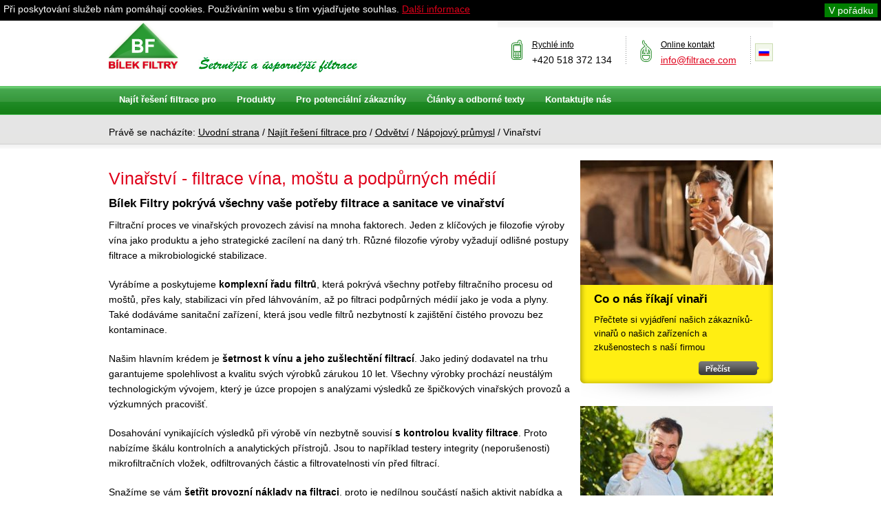

--- FILE ---
content_type: text/html; charset=UTF-8
request_url: https://filtrace.com/vinarstvi/
body_size: 7264
content:
<!DOCTYPE html PUBLIC "-//W3C//DTD XHTML 1.0 Strict//EN" "http://www.w3.org/TR/xhtml1/DTD/xhtml1-strict.dtd">
<html xmlns="http://www.w3.org/1999/xhtml" xml:lang="cs" lang="cs">
    <head>
        <meta http-equiv="content-type" content="text/html; charset=utf-8" />
        <meta http-equiv="content-language" content="cs" />
        <meta name="author" lang="cs" content="" />
        <meta name="copyright" lang="cs" content="" />
        <meta name="description" content="Bílek Filtry pokrývá všechny vaše potřeby filtrace a sanitace ve vinařství. Vyrábíme a poskytujeme komplexní řadu filtrů, která pokrývá všechny potřeby filtračního procesu od moštů, přes kaly, stabilizaci vín před láhvováním, až po filtraci podpůrných médií jako je voda a plyny. Také dodáváme sanitační zařízení, která jsou vedle filtrů nezbytností k zajištění čistého provozu bez kontaminace." />
        <meta name="keywords" content="" />
        <meta name="robots" content="all,follow" />
        <meta name="yandex-verification" content="ff709a1c92466718" />
        <link href='https://fonts.googleapis.com/css?family=Italianno&subset=latin,latin-ext' rel='stylesheet' type='text/css' />

	<link rel="alternate" href="https://filtrace.com" hreflang="cs" />
	<link rel="alternate" href="https://filtrace.com/ru" hreflang="ru" />

        <link rel="shortcut icon" href="/icons/favicon.ico" />
	<link rel="apple-touch-icon" sizes="57x57" href="/icons/apple-icon-57x57.png" />
	<link rel="apple-touch-icon" sizes="60x60" href="/icons/apple-icon-60x60.png" />
	<link rel="apple-touch-icon" sizes="72x72" href="/icons/apple-icon-72x72.png" />
	<link rel="apple-touch-icon" sizes="76x76" href="/icons/apple-icon-76x76.png" />
	<link rel="apple-touch-icon" sizes="114x114" href="/icons/apple-icon-114x114.png" />
	<link rel="apple-touch-icon" sizes="120x120" href="/icons/apple-icon-120x120.png" />
	<link rel="apple-touch-icon" sizes="144x144" href="/icons/apple-icon-144x144.png" />
	<link rel="apple-touch-icon" sizes="152x152" href="/icons/apple-icon-152x152.png" />
	<link rel="apple-touch-icon" sizes="180x180" href="/icons/apple-icon-180x180.png" />
	<link rel="icon" type="image/png" sizes="192x192"  href="/icons/android-icon-192x192.png" />
	<link rel="icon" type="image/png" sizes="32x32" href="/icons/favicon-32x32.png" />
	<link rel="icon" type="image/png" sizes="96x96" href="/icons/favicon-96x96.png" />
	<link rel="icon" type="image/png" sizes="16x16" href="/icons/favicon-16x16.png" />
	<link rel="manifest" href="/icons/manifest.json" />
	<meta name="msapplication-TileColor" content="#ffffff" />
	<meta name="msapplication-TileImage" content="/icons/ms-icon-144x144.png" />
	<meta name="theme-color" content="#ffffff" />        
        
        <link href="/css/screen.css" type="text/css" rel="stylesheet" media="screen,projection" />
        <link href="/css/jquery.jqtransform.css" type="text/css" rel="stylesheet" media="screen,projection" />
        <link href="/css/print.css" type="text/css" rel="stylesheet" media="print" />
        <link href="/css/colorbox.css" type="text/css" rel="stylesheet" media="screen,projection" />
        <link href="/css/bx_styles/bx_styles.css" type="text/css" rel="stylesheet" media="screen,projection" />
        <script src="/js/jquery-1.11.1.min.js" type="text/javascript"></script>
        <script src="/js/jquery.colorbox.js" type="text/javascript"></script>
        <script src="/js/jquery.ui.widget.js" type="text/javascript"></script>
        <script src="/js/jquery.ui.tabs.js" type="text/javascript"></script>
        <script src="/js/jquery.jqtransform.js" type="text/javascript"></script>
        <script src="/js/jquery.bxSlider.js" type="text/javascript"></script>
        <script src="/js/functions.js" type="text/javascript"></script>
	<script src='https://www.google.com/recaptcha/api.js'></script>
        <!--[if IE 6]>
        <script src="/js/DD_belatedPNG.js" type="text/javascript"></script>
        <script src="/js/ie6.js" type="text/javascript"></script>
        <link href="/css/ie6.css" type="text/css" rel="stylesheet" media="screen,projection" />
        <![endif]-->
        <title>Vinařství - filtrace vína, moštu a podpůrných médií | Filtrace</title>
        <!-- Google Tag Manager -->
        <noscript><iframe src="//www.googletagmanager.com/ns.html?id=GTM-PX56NS" height="0" width="0" style="display:none;visibility:hidden"></iframe></noscript>
        <script>
            (function(w,d,s,l,i){
                w[l]=w[l]||[];w[l].push({'gtm.start':
                new Date().getTime(),event:'gtm.js'});var f=d.getElementsByTagName(s)[0],
                j=d.createElement(s),dl=l!='dataLayer'?'&l='+l:'';j.async=true;j.src=
                '//www.googletagmanager.com/gtm.js?id='+i+dl;f.parentNode.insertBefore(j,f);
                })(window,document,'script','dataLayer','GTM-PX56NS');
        </script>
        <!-- End Google Tag Manager -->
    </head>

    
    
            <body>
			<div id="fb-root"></div>
			<script>(function(d, s, id) {
			  var js, fjs = d.getElementsByTagName(s)[0];
			  if (d.getElementById(id)) return;
			  js = d.createElement(s); js.id = id;
			  js.src = "//connect.facebook.net/cs_CS/sdk.js#xfbml=1&version=v2.4";
			  fjs.parentNode.insertBefore(js, fjs);
			}(document, 'script', 'facebook-jssdk'));</script>            
            <div id="wrap">

                <div id="layout" class="w965 clearfix">

                            <p id="breadcrumb" style="width: 960px; white-space: nowrap; display: inline-block; overflow:hidden; text-overflow:ellipsis; ">
	                            Právě se nacházíte:
                                        <a title="Uvodní strana" href="/">Uvodní strana</a> /
                                        <a title="Najít řešení filtrace pro" href="/najit-reseni-filtrace-pro/">Najít řešení filtrace pro</a> /
                                        <a title="Odvětví" href="/odvetvi/">Odvětví</a> /
                                        <a title="Nápojový průmysl" href="/napojovy-prumysl/">Nápojový průmysl</a> /
                                        Vinařství
                            </p>

                    <div id="content" class="w672 floatLeft">
<h1>Vinařství - filtrace vína, moštu a podpůrných médií </h1>
<h2>
	Bílek Filtry pokrývá všechny vaše potřeby filtrace a sanitace ve vinařství</h2>
<p>
	Filtrační proces ve vinařských provozech závisí na mnoha faktorech. Jeden z klíčových je filozofie výroby vína jako produktu a jeho strategické zacílení na daný trh. Různé filozofie výroby vyžadují odlišné postupy filtrace a mikrobiologické stabilizace.</p>
<p>
	Vyrábíme a poskytujeme <strong>komplexní řadu filtrů</strong>, která pokrývá všechny potřeby filtračního procesu od moštů, přes kaly, stabilizaci vín před láhvováním, až po filtraci podpůrných médií jako je voda a plyny. Také dodáváme sanitační zařízení, která jsou vedle filtrů nezbytností k zajištění čistého provozu bez kontaminace.</p>
<p>
	Našim hlavním krédem je <strong>šetrnost k vínu a jeho zušlechtění filtrací</strong>. Jako jediný dodavatel na trhu garantujeme spolehlivost a kvalitu svých výrobků zárukou 10 let. Všechny výrobky prochází neustálým technologickým vývojem, který je úzce propojen s analýzami výsledků ze špičkových vinařských provozů a výzkumných pracovišť.</p>
<p>
	Dosahování vynikajících výsledků při výrobě vín nezbytně souvisí <strong>s kontrolou kvality filtrace</strong>. Proto nabízíme škálu kontrolních a analytických přístrojů. Jsou to například testery integrity (neporušenosti) mikrofiltračních vložek, odfiltrovaných částic a filtrovatelnosti vín před filtrací.</p>
<p>
	Snažíme se vám <strong>šetřit provozní náklady na filtraci</strong>, proto je nedílnou součástí našich aktivit nabídka a prodej těch nejkvalitnější spotřebních filtračních materiálů, jako jsou mikrofiltrační elementy (svíčky) a křemelina, z produkce světových renomovaných značek.</p>
<h2>
	Výrobní sortiment Bílek Filtry pro vinařství:</h2>
<p>
	<strong><a href="http://www.filtrace.com/new/svickova-kremelinova-filtrace-pro-vinarstvi/">Svíčkové křemelinové filtry FKS</a><br />
	<a href="http://filtrace.com/vyhody-mikrofiltrace-ve-vinarstvi/">Mikrosvíčkové filtry FMS</a><br />
	<a href="http://filtrace.com/vyhody-filtru-cross-flow-for-wine/">Membránové filtry &ndash; crossflow FCW</a><br />
	<a href="http://www.filtrace.com/new/multi-funkcni-filtr/">Multi-funkční filtry</a><a href="http://www.filtrace.com/new/multi-funkcni-filtr/"> (F3,F4)</a><br />
	<a href="http://www.filtrace.com/new/zaruka-cistoty-ve-vinarstvi-sanitace-cip-od-bilek-filtry/">Sanitační cip stanice</a><br />
	<a href="http://www.filtrace.com/new/testovaci-a-laboratorni-pristroje/">Testovací a laboratorní přístroje</a><br />
	<a href="http://www.filtrace.com/new/filtracni-svicky-cartridge-parker-domnick-hunter/">Mikrosvíčky - filtrační svíčky (cartridge)</a><br />
	<a href="http://www.filtrace.com/new/filtracni-kremelina-celite/">Filtrační křemelina</a></strong></p>
<h2>
	&nbsp;</h2>
<h2 style="text-align: center;">
	Stáhněte si náš nejnovější katalog našich filtrů, CIP stanic a laboratorních přístrojů pro vinařství</h2>
<p style="text-align: center;">
	<a href="https://filtrace.com/new/obrazky/filtrace vina_bilek_filtry_web.pdf" target="_blank"><img alt="Katalog filtrů pro vinaře" src="https://filtrace.com/new/obrazky/katalog_filtru_pro_vinare.jpg" style="width: 450px; height: 300px;" /></a></p>
<p>
	&nbsp;</p>
<p>
	<strong>Potřebujete vědět o našem řešení pro vinařství více? Kontaktujte nás pomocí jednoduchého formuláře:</strong></p>
<p>
	<form action="/sendmail.php" class="contactForm" method="post">
            <input name="url" type="hidden" value="/vinarstvi/" />
            <input name="lang" type="hidden" value="cz" />
            <fieldset>
             <table>
               <tbody>
                 <tr>
                   <th><label>Jméno</label></th>
                   <th></th>
                   <th><label>Příjmení</label></th>
                 </tr>
                 <tr>
                   <td class="w50p"><input name="jmeno" type="text" /></td>
                   <td class="sep"></td>
                   <td class="w50p"><input name="prijmeni" type="text" /></td>
                 </tr>
                 <tr>
                   <th><label>E-mail</label></th>
                   <th></th>
                   <th><label>Telefon</label></th>
                 </tr>
                 <tr>
                   <td class="w50p"><input name="email" type="text" /></td>
                   <td class="sep"></td>
                   <td class="w50p"><input name="telefon" type="text" /></td>
                 </tr>
                 <tr>
                   <th colspan="3"><label>Jak vám můžeme pomoci?</label></th>
                 </tr>
                 <tr>
                   <td colspan="3" class="">
                     <textarea name="vzkaz" cols="10" rows="10" required></textarea>
                   </td>
                 </tr>
                 <tr>
                   <td colspan="3">
                     Odesláním formuláře souhlasíte se <a href="/podminky-ochrany-osobnich-udaju/">zpracováním osobních údajů</a>.
                   </td>
                 </td>
                 <tr>
                   <td>
                     <div class="g-recaptcha" data-sitekey="6LcbeGwUAAAAAHlVCswb7LXNdqHbFJAWgRMq63Nm"></div>
                   </td>
                 </tr>
                 <tr class="tfoot">
                   <td colspan="3" class="jqTransform">
                     <input type="submit" class="submit" value="Odeslat dotaz" />
                   </td>
                 </tr>
               </tbody>
             </table>
           </fieldset>
         </form></p>

<script type="text/javascript">
    $(document).ready(function() {
        $(".gallery").colorbox({
            rel: 'gallery'
        });
    });
</script>
<div style="float: left; margin-right: 10px;">
    <div class="fb-share-button" data-type="button_count"></div>
</div>
<div style="float: left;">
    <div class="g-plus" data-action="share"></div>
</div>
<script type="text/javascript">
    window.___gcfg = {
        lang: "cs"
    };
    (function() {
        var po = document.createElement('script');
        po.type = 'text/javascript';
        po.async = true;
        po.src = 'https://apis.google.com/js/platform.js';
        var s = document.getElementsByTagName('script')[0];
        s.parentNode.insertBefore(po, s);
    })();
</script>
                    </div>

                    <hr />

                    <div id="sidebar" class="w280 floatRight">
                            
                            
                                    <div class="shadow boxWrap clearfix">
                                        <a title="Co o nás říkají vinaři" href="https://www.filtrace.com/new/co-o-nas-rikaji-vinari/" class="clearfix">
                                            <img src="/admin/data/2016/01/rightlinksimg/img_fc8d9e6e58db7ca861d6096d684bd0169ffd01cf.jpg" title="Co o nás říkají vinaři" alt="Co o nás říkají vinaři" class="floatLeft" />
                                        </a>
                                                <div class="box yellow clearfix">
                                                <a class="titleNoDecoration" title="Co o nás říkají vinaři" href="https://www.filtrace.com/new/co-o-nas-rikaji-vinari/">
                                                    <h3>Co o nás říkají vinaři</h3>
                                                </a>
                                                <p>Přečtete si vyjádření našich zákazníků-vinařů o našich zařízeních a zkušenostech s naší firmou</p>
                                                <a title="Co o nás říkají vinaři" href="https://www.filtrace.com/new/co-o-nas-rikaji-vinari/" class="more floatRight">Přečíst</a>
                                            </div>
                                        </div>
                                    <div class="shadow boxWrap clearfix">
                                        <a title="Naši zákazníci - vinaři" href="https://www.filtrace.com/new/seznam-zakazniku-vinari/" class="clearfix">
                                            <img src="/admin/data/2015/10/rightlinksimg/img_7edab1f00ca6b31e11f7eb2e61787ed747420923.jpg" title="Naši zákazníci - vinaři" alt="Naši zákazníci - vinaři" class="floatLeft" />
                                        </a>
                                            <div class="box yellow clearfix">
                                                <a class="titleNoDecoration" title="Naši zákazníci - vinaři" href="https://www.filtrace.com/new/seznam-zakazniku-vinari/">
                                                    <h3>Naši zákazníci - vinaři</h3>
                                                </a>
                                                <p>Podívejte se na výčet některých našich zákazníků ve vinařství.</p>
                                                <a title="Naši zákazníci - vinaři" href="https://www.filtrace.com/new/seznam-zakazniku-vinari/" class="more floatRight">Přečíst</a>
                                            </div>
                                        </div>
                                    <div class="shadow boxWrap clearfix">
                                        <a title="František Foretník:„Úsporu nákladů s F3 bych tipoval na více jak 90%“" href="https://www.filtrace.com/new/co-o-nas-rikaji-vinari/detail/34/vinarstvi-frantisek-foretnik-usporu-nakladu-s-f3-bych-tipoval-na-vice-jak-90/" class="clearfix">
                                            <img src="/admin/data/2011/05/rightlinksimg/img_1f1362ea41d1bc65be321c0a378a20159f9a26d0.jpg" title="František Foretník:„Úsporu nákladů s F3 bych tipoval na více jak 90%“" alt="František Foretník:„Úsporu nákladů s F3 bych tipoval na více jak 90%“" class="floatLeft" />
                                        </a>
                                                <div class="box yellow clearfix">
                                                <a class="titleNoDecoration" title="František Foretník:„Úsporu nákladů s F3 bych tipoval na více jak 90%“" href="https://www.filtrace.com/new/co-o-nas-rikaji-vinari/detail/34/vinarstvi-frantisek-foretnik-usporu-nakladu-s-f3-bych-tipoval-na-vice-jak-90/">
                                                    <h3>František Foretník:„Úsporu nákladů s F3 bych tipoval na více jak 90%“</h3>
                                                </a>
                                                <p>přečtěte si zkušenost vinaře Františka Foretníka s filtrem F3.</p>
                                                <a title="František Foretník:„Úsporu nákladů s F3 bych tipoval na více jak 90%“" href="https://www.filtrace.com/new/co-o-nas-rikaji-vinari/detail/34/vinarstvi-frantisek-foretnik-usporu-nakladu-s-f3-bych-tipoval-na-vice-jak-90/" class="more floatRight">Přečíst</a>
                                            </div>
                                        </div>
                                    <div class="shadow boxWrap clearfix">
                                        <a title="Proč si vinaři vybírají právě nás?" href="https://www.filtrace.com/new/proc-si-vinari-vybiraji-prave-nas" class="clearfix">
                                            <img src="/admin/data/2011/05/rightlinksimg/img_b74f5ee9461495ba5ca4c72a7108a23904c27a05.jpg" title="Proč si vinaři vybírají právě nás?" alt="Proč si vinaři vybírají právě nás?" class="floatLeft" />
                                        </a>
                                            <div class="box yellow clearfix">
                                                <a class="titleNoDecoration" title="Proč si vinaři vybírají právě nás?" href="https://www.filtrace.com/new/proc-si-vinari-vybiraji-prave-nas">
                                                    <h3>Proč si vinaři vybírají právě nás?</h3>
                                                </a>
                                                <p>Představujeme vám naši filozofii a přístup k vinařství.</p>
                                                <a title="Proč si vinaři vybírají právě nás?" href="https://www.filtrace.com/new/proc-si-vinari-vybiraji-prave-nas" class="more floatRight">Přečíst</a>
                                            </div>
                                        </div>

                        </div>

                        <hr />

                        <div id="header" class="w965">
                            <hr />

                            <a id="logo" href="/" title="Bílek filtry">Bílek filtry</a>

                            <hr />

                            <span id="slogan-cz" title="Šetrnější a úspornější filtrace">Šetrnější a úspornější filtrace</span>

                            <hr />

                            <strong class="noscreen">Navigace:</strong>

                            <ul id="navigation">
                                    <li>

                                            <a href="/najit-reseni-filtrace-pro/">Najít řešení filtrace pro</a>
                                            <ul>                                    <li>

                                            <a href="/odvetvi/">Odvětví</a>
                                            <ul>                                    <li>

                                            <a href="/napojovy-prumysl/">Nápojový průmysl</a>
                                            <ul>                                    <li>

                                            <a href="/vinarstvi/">Vinařství</a>
                                    </li>
                                    <li>

                                            <a href="/pivovarnictvi/">Pivovarnictví</a>
                                    </li>
                                    <li>

                                            <a href="/filtrace_lihu_vodky_likeru_a_palenek/">Destilované nápoje</a>
                                    </li>
                                    <li>

                                            <a href="/nealkoholicke-napoje/">Nealkoholické nápoje</a>
                                    </li>
</ul>
                                    </li>
                                    <li>

                                            <a href="/potravinarstvi/">Potravinářství</a>
                                    </li>
</ul>
                                    </li>
                                    <li>

                                            <a href="/aplikaci/">aplikaci</a>
                                            <ul>                                    <li>

                                            <a href="/filtrace-vina-filtry-pro-vino/">Filtrace vína</a>
                                    </li>
                                    <li>

                                            <a href="/filtrace-piva-filtry-pro-pivo/">Filtrace piva</a>
                                    </li>
                                    <li>

                                            <a href="/filtrace-kvasu/">Filtrace kvasu</a>
                                    </li>
                                    <li>

                                            <a href="/filtrace-cideru/">Filtrace cideru</a>
                                    </li>
                                    <li>

                                            <a href="/filtrace-medoviny/">Filtrace medoviny</a>
                                    </li>
                                    <li>

                                            <a href="/regenerace-louhu/">Regenerace louhu filtrací</a>
                                    </li>
                                    <li>

                                            <a href="/centralni-filtrace-emulzi-a-chladicich-oleju/">Filtrace emulzí a chladících olejů</a>
                                    </li>
</ul>
                                    </li>
</ul>
                                    </li>
                                    <li>

                                            <a href="/produkty/">Produkty</a>
                                            <ul>                                    <li>

                                            <a href="/filtracni-zarizeni/">Filtrační zařízení</a>
                                            <ul>                                    <li>

                                            <a href="/cross-flow-filtr/">Cross Flow Filtr</a>
                                    </li>
                                    <li>

                                            <a href="/svickovy-kremelinovy-filtr-fks/">Svíčkový křemelinový filtr FKS</a>
                                    </li>
                                    <li>

                                            <a href="/mikrosvickovy-filtr-fms/">Mikrosvíčkový filtr FMS</a>
                                            <ul>                                    <li>

                                            <a href="/mikrosvickove-filtracni-teleso-housing/">Mikrosvíčkové filtrační těleso (housing)</a>
                                    </li>
                                    <li>

                                            <a href="/mikrosvickova-filtracni-sestava/">Mikrosvíčková filtrační sestava</a>
                                    </li>
                                    <li>

                                            <a href="/mikrosvickova-filtracni-sestava-s-cip-stanici/">Mikrosvíčková filtrační sestava s CIP stanicí</a>
                                    </li>
</ul>
                                    </li>
                                    <li>

                                            <a href="/trap-filtr/">Trap filtr</a>
                                    </li>
                                    <li>

                                            <a href="/multi-funkcni-filtr/">Multi-funkční filtr</a>
                                            <ul>                                    <li>

                                            <a href="/f3-multi-funkcni-filtr/">F3 - Multi-funkční filtr</a>
                                    </li>
</ul>
                                    </li>
</ul>
                                    </li>
                                    <li>

                                            <a href="/sanitacni-stanice-cip/">Sanitační stanice CIP</a>
                                    </li>
                                    <li>

                                            <a href="/filtracni-material/">Filtrační materiál</a>
                                            <ul>                                    <li>

                                            <a href="/filtracni-kremelina-clarcel/">Filtrační křemelina CLARCEL®</a>
                                    </li>
                                    <li>

                                            <a href="/filtracni-svicky-cartridge-parker-domnick-hunter/">Filtrační svíčky (cartridge) Parker Domnick Hunter</a>
                                            <ul>                                    <li>

                                            <a href="/filtracni-svicka-bevpor-br-pro-pivo-membrana/">Filtrační svíčka BEVPOR BR pro pivo (membrána)</a>
                                    </li>
                                    <li>

                                            <a href="/filtracni-membranova-svicka-bevpor-ps/">Filtrační svíčka BEVPOR PS(membrána)</a>
                                    </li>
                                    <li>

                                            <a href="/filtracni-membranova-svicka-bevpor-ph/">Filtrační svíčka BEVPOR PH(membrána)</a>
                                    </li>
                                    <li>

                                            <a href="/filtracni-svicka-prepor-pp-predfiltr/">Filtrační svíčka Prepor PP(předfiltr)</a>
                                    </li>
                                    <li>

                                            <a href="/filtracni-svicka-prepor-ng-predfiltr/">Filtrační svíčka PREPOR NG (Předfiltr)</a>
                                    </li>
</ul>
                                    </li>
                                    <li>

                                            <a href="/filtracni-pytle-rukavce/">Filtrační pytle (rukávce)</a>
                                    </li>
</ul>
                                    </li>
                                    <li>

                                            <a href="/testovaci-a-laboratorni-pristroje/">Testovací a laboratorní přístroje</a>
                                            <ul>                                    <li>

                                            <a href="/tester-mfi/">Tester MFI</a>
                                    </li>
                                    <li>

                                            <a href="/tester-bevcheck/">Tester BEVCHECK</a>
                                    </li>
                                    <li>

                                            <a href="/tester-bevcheck-plus/">Tester Parker BEVCHECK PLUS</a>
                                    </li>
</ul>
                                    </li>
                                    <li>

                                            <a href="/sluzby/">Služby pro zákazníky</a>
                                            <ul>                                    <li>

                                            <a href="/navrh-a-zpracovani-filtracniho-projektu/">Návrh a zpracování filtračního projektu</a>
                                    </li>
                                    <li>

                                            <a href="/repase-filtracnich-svicek-na-svickovych-kremelinovych-filtrech-od-jinych-vyrobcu/">Repase filtračních svíček na svíčkových křemelinových filtrech od jiných výrobců</a>
                                    </li>
                                    <li>

                                            <a href="/audit-filtracniho-procesu/">Audit filtračního procesu</a>
                                    </li>
</ul>
                                    </li>
</ul>
                                    </li>
                                    <li>

                                            <a href="/pro-potencialni-zakazniky/">Pro potenciální zákazníky</a>
                                    </li>
                                    <li>

                                            <a href="/clanky-a-odborne-texty/">Články a odborné texty</a>
                                    </li>
                                    <li>

                                            <a href="/kontaktujte-nas/">Kontaktujte nás</a>
                                    </li>
                            </ul>

                            <hr />


                                                        <form id="search" action="/vyhledavani/" method="get">
                                <script src="https://addsearch.com/js/?key=a926962edcace790cc404d27d90a3e5b"></script>
                            </form>

                            
                                                        <hr />

                            <div id="infoPanel">
                                <p class="links">
                                    <a href="/" title="Domů">Domů</a>
                                            <span>|</span>
                                            <a href="/novinky/" title="Novinky">Novinky</a>
                                            <span>|</span>
                                            <a href="/o-firme/" title="O firmě">O firmě</a>
                                            <span>|</span>
                                            <a href="/kariera/" title="Kariéra">Kariéra</a>
                                </p>
                                <div class="contact clearfix">
                                    <p class="tel floatLeft">
                                        <span>Rychlé info</span><br />
                                          +420 518 372 134
                                    </p>
                                    <span class="sep"></span>
                                    <p class="email floatLeft">
                                        <span>Online kontakt</span><br />
                                        <a href="mailto:info@filtrace.com">info@filtrace.com</a>
                                    </p>
                                    <span class="sep"></span>
                                    <p class="lang floatRight">
                                            <a href="/ru/">
                                                <img src="/images/header/lang/ru.png" alt="русский" />
                                            </a>

                                    </p>
                                </div>
                            </div>

                        </div>

                    </div>

                    <hr />

                    <div id="footer">
                        <div class="w965 center clearfix">

                            <div class="inner clearfix">
                                <div class="col">
                                    <ul>
                                                <li><a href="http://www.filtrace.com/new/cross-flow-filtr/" title="Cross Flow filtr">Cross Flow filtr</a></li>
                                                <li><a href="http://www.filtrace.com/new/filtracni-svicky-cartridge-parker-domnick-hunter/" title="Filtrační svíčky Parker DH">Filtrační svíčky Parker DH</a></li>
                                                <li><a href="http://www.filtrace.com/new/regenerace-louhu/" title="Regenerace louhu">Regenerace louhu</a></li>
                                                <li><a href="http://filtrace.com/new/vinarstvi/" title="Filtrace vína">Filtrace vína</a></li>
                                                <li><a href="http://filtrace.com/new/sanitacni-stanice-cip/" title="CIP stanice">CIP stanice</a></li>
                                                </ul></div><div class="col"><ul>
                                                <li><a href="http://filtrace.com/new/filtracni-kremelina-celite/" title="Filtrační křemelina">Filtrační křemelina</a></li>
                                                <li><a href="http://filtrace.com/new/pivovarnictvi/" title="Filtrace piva">Filtrace piva</a></li>
                                                <li><a href="http://filtrace.com/new/audit-filtracniho-procesu/" title="Audit filtrace">Audit filtrace</a></li>
                                                <li><a href="http://filtrace.com/new/rukavcovy-filtr/" title="Rukávcový filtr">Rukávcový filtr</a></li>
                                                <li><a href="http://filtrace.com/filtrace-cideru/" title="Filtrace cideru">Filtrace cideru</a></li>
                                                </ul></div><div class="col"><ul>
                                                <li><a href="http://filtrace.com/mikrofiltracni-sestava-fms-s-cip-stanici-pro-pivovary/" title="Studená stabilizace piva">Studená stabilizace piva</a></li>
                                                <li><a href="http://filtrace.com/centralni-filtrace-emulzi-a-chladicich-oleju/" title="Filtrace emulzí a chladících olejů">Filtrace emulzí a chladících olejů</a></li>
                                                <li><a href="http://filtrace.com/regenerace-prumyslove-vody-pro-opetovne-pouziti/" title="Regenerace průmyslové vody">Regenerace průmyslové vody</a></li>
                                                <li><a href="http://filtrace.com/svickovy-kremelinovy-filtr-fks/" title="Svíčkový křemelinový filtr">Svíčkový křemelinový filtr</a></li>
                                    </ul>
                                </div>
                                <div class="facebook floatRight">
                                    <div class="inner">
                                        <strong class="caption">Staňte se fanouškem</strong>
                                        
<div class="fb-page" data-href="https://www.facebook.com/pages/B%C3%ADlek-Filtry-sro/124882117541515" data-small-header="true" data-adapt-container-width="true" data-hide-cover="true" data-show-facepile="false" data-show-posts="false"><div class="fb-xfbml-parse-ignore"><blockquote cite="https://www.facebook.com/pages/B%C3%ADlek-Filtry-sro/124882117541515"><a href="https://www.facebook.com/pages/B%C3%ADlek-Filtry-sro/124882117541515">Bílek Filtry s.r.o.</a></blockquote></div></div>                                        
                                       
                                    </div>
                                </div>
                            </div>
                            <div id="copyright">
                                <div class="inner clearfix">
                                    <img src="/images/footer/logo.png" alt="" class="floatLeft" />
                                    <p class="floatLeft">© 1990 - 2026 Bílek Filtry s r.o.</p>
                                    <p class="floatRight">
					<a href="/podminky-ochrany-osobnich-udaju/">Podmínky ochrany osobních údajů</a>
				    </p>
                                </div>
                            </div>
                        </div>
                    </div>
                </div>
        </body>
</html>


--- FILE ---
content_type: text/html; charset=utf-8
request_url: https://www.google.com/recaptcha/api2/anchor?ar=1&k=6LcbeGwUAAAAAHlVCswb7LXNdqHbFJAWgRMq63Nm&co=aHR0cHM6Ly9maWx0cmFjZS5jb206NDQz&hl=en&v=PoyoqOPhxBO7pBk68S4YbpHZ&size=normal&anchor-ms=20000&execute-ms=30000&cb=509oba2eq6uy
body_size: 49253
content:
<!DOCTYPE HTML><html dir="ltr" lang="en"><head><meta http-equiv="Content-Type" content="text/html; charset=UTF-8">
<meta http-equiv="X-UA-Compatible" content="IE=edge">
<title>reCAPTCHA</title>
<style type="text/css">
/* cyrillic-ext */
@font-face {
  font-family: 'Roboto';
  font-style: normal;
  font-weight: 400;
  font-stretch: 100%;
  src: url(//fonts.gstatic.com/s/roboto/v48/KFO7CnqEu92Fr1ME7kSn66aGLdTylUAMa3GUBHMdazTgWw.woff2) format('woff2');
  unicode-range: U+0460-052F, U+1C80-1C8A, U+20B4, U+2DE0-2DFF, U+A640-A69F, U+FE2E-FE2F;
}
/* cyrillic */
@font-face {
  font-family: 'Roboto';
  font-style: normal;
  font-weight: 400;
  font-stretch: 100%;
  src: url(//fonts.gstatic.com/s/roboto/v48/KFO7CnqEu92Fr1ME7kSn66aGLdTylUAMa3iUBHMdazTgWw.woff2) format('woff2');
  unicode-range: U+0301, U+0400-045F, U+0490-0491, U+04B0-04B1, U+2116;
}
/* greek-ext */
@font-face {
  font-family: 'Roboto';
  font-style: normal;
  font-weight: 400;
  font-stretch: 100%;
  src: url(//fonts.gstatic.com/s/roboto/v48/KFO7CnqEu92Fr1ME7kSn66aGLdTylUAMa3CUBHMdazTgWw.woff2) format('woff2');
  unicode-range: U+1F00-1FFF;
}
/* greek */
@font-face {
  font-family: 'Roboto';
  font-style: normal;
  font-weight: 400;
  font-stretch: 100%;
  src: url(//fonts.gstatic.com/s/roboto/v48/KFO7CnqEu92Fr1ME7kSn66aGLdTylUAMa3-UBHMdazTgWw.woff2) format('woff2');
  unicode-range: U+0370-0377, U+037A-037F, U+0384-038A, U+038C, U+038E-03A1, U+03A3-03FF;
}
/* math */
@font-face {
  font-family: 'Roboto';
  font-style: normal;
  font-weight: 400;
  font-stretch: 100%;
  src: url(//fonts.gstatic.com/s/roboto/v48/KFO7CnqEu92Fr1ME7kSn66aGLdTylUAMawCUBHMdazTgWw.woff2) format('woff2');
  unicode-range: U+0302-0303, U+0305, U+0307-0308, U+0310, U+0312, U+0315, U+031A, U+0326-0327, U+032C, U+032F-0330, U+0332-0333, U+0338, U+033A, U+0346, U+034D, U+0391-03A1, U+03A3-03A9, U+03B1-03C9, U+03D1, U+03D5-03D6, U+03F0-03F1, U+03F4-03F5, U+2016-2017, U+2034-2038, U+203C, U+2040, U+2043, U+2047, U+2050, U+2057, U+205F, U+2070-2071, U+2074-208E, U+2090-209C, U+20D0-20DC, U+20E1, U+20E5-20EF, U+2100-2112, U+2114-2115, U+2117-2121, U+2123-214F, U+2190, U+2192, U+2194-21AE, U+21B0-21E5, U+21F1-21F2, U+21F4-2211, U+2213-2214, U+2216-22FF, U+2308-230B, U+2310, U+2319, U+231C-2321, U+2336-237A, U+237C, U+2395, U+239B-23B7, U+23D0, U+23DC-23E1, U+2474-2475, U+25AF, U+25B3, U+25B7, U+25BD, U+25C1, U+25CA, U+25CC, U+25FB, U+266D-266F, U+27C0-27FF, U+2900-2AFF, U+2B0E-2B11, U+2B30-2B4C, U+2BFE, U+3030, U+FF5B, U+FF5D, U+1D400-1D7FF, U+1EE00-1EEFF;
}
/* symbols */
@font-face {
  font-family: 'Roboto';
  font-style: normal;
  font-weight: 400;
  font-stretch: 100%;
  src: url(//fonts.gstatic.com/s/roboto/v48/KFO7CnqEu92Fr1ME7kSn66aGLdTylUAMaxKUBHMdazTgWw.woff2) format('woff2');
  unicode-range: U+0001-000C, U+000E-001F, U+007F-009F, U+20DD-20E0, U+20E2-20E4, U+2150-218F, U+2190, U+2192, U+2194-2199, U+21AF, U+21E6-21F0, U+21F3, U+2218-2219, U+2299, U+22C4-22C6, U+2300-243F, U+2440-244A, U+2460-24FF, U+25A0-27BF, U+2800-28FF, U+2921-2922, U+2981, U+29BF, U+29EB, U+2B00-2BFF, U+4DC0-4DFF, U+FFF9-FFFB, U+10140-1018E, U+10190-1019C, U+101A0, U+101D0-101FD, U+102E0-102FB, U+10E60-10E7E, U+1D2C0-1D2D3, U+1D2E0-1D37F, U+1F000-1F0FF, U+1F100-1F1AD, U+1F1E6-1F1FF, U+1F30D-1F30F, U+1F315, U+1F31C, U+1F31E, U+1F320-1F32C, U+1F336, U+1F378, U+1F37D, U+1F382, U+1F393-1F39F, U+1F3A7-1F3A8, U+1F3AC-1F3AF, U+1F3C2, U+1F3C4-1F3C6, U+1F3CA-1F3CE, U+1F3D4-1F3E0, U+1F3ED, U+1F3F1-1F3F3, U+1F3F5-1F3F7, U+1F408, U+1F415, U+1F41F, U+1F426, U+1F43F, U+1F441-1F442, U+1F444, U+1F446-1F449, U+1F44C-1F44E, U+1F453, U+1F46A, U+1F47D, U+1F4A3, U+1F4B0, U+1F4B3, U+1F4B9, U+1F4BB, U+1F4BF, U+1F4C8-1F4CB, U+1F4D6, U+1F4DA, U+1F4DF, U+1F4E3-1F4E6, U+1F4EA-1F4ED, U+1F4F7, U+1F4F9-1F4FB, U+1F4FD-1F4FE, U+1F503, U+1F507-1F50B, U+1F50D, U+1F512-1F513, U+1F53E-1F54A, U+1F54F-1F5FA, U+1F610, U+1F650-1F67F, U+1F687, U+1F68D, U+1F691, U+1F694, U+1F698, U+1F6AD, U+1F6B2, U+1F6B9-1F6BA, U+1F6BC, U+1F6C6-1F6CF, U+1F6D3-1F6D7, U+1F6E0-1F6EA, U+1F6F0-1F6F3, U+1F6F7-1F6FC, U+1F700-1F7FF, U+1F800-1F80B, U+1F810-1F847, U+1F850-1F859, U+1F860-1F887, U+1F890-1F8AD, U+1F8B0-1F8BB, U+1F8C0-1F8C1, U+1F900-1F90B, U+1F93B, U+1F946, U+1F984, U+1F996, U+1F9E9, U+1FA00-1FA6F, U+1FA70-1FA7C, U+1FA80-1FA89, U+1FA8F-1FAC6, U+1FACE-1FADC, U+1FADF-1FAE9, U+1FAF0-1FAF8, U+1FB00-1FBFF;
}
/* vietnamese */
@font-face {
  font-family: 'Roboto';
  font-style: normal;
  font-weight: 400;
  font-stretch: 100%;
  src: url(//fonts.gstatic.com/s/roboto/v48/KFO7CnqEu92Fr1ME7kSn66aGLdTylUAMa3OUBHMdazTgWw.woff2) format('woff2');
  unicode-range: U+0102-0103, U+0110-0111, U+0128-0129, U+0168-0169, U+01A0-01A1, U+01AF-01B0, U+0300-0301, U+0303-0304, U+0308-0309, U+0323, U+0329, U+1EA0-1EF9, U+20AB;
}
/* latin-ext */
@font-face {
  font-family: 'Roboto';
  font-style: normal;
  font-weight: 400;
  font-stretch: 100%;
  src: url(//fonts.gstatic.com/s/roboto/v48/KFO7CnqEu92Fr1ME7kSn66aGLdTylUAMa3KUBHMdazTgWw.woff2) format('woff2');
  unicode-range: U+0100-02BA, U+02BD-02C5, U+02C7-02CC, U+02CE-02D7, U+02DD-02FF, U+0304, U+0308, U+0329, U+1D00-1DBF, U+1E00-1E9F, U+1EF2-1EFF, U+2020, U+20A0-20AB, U+20AD-20C0, U+2113, U+2C60-2C7F, U+A720-A7FF;
}
/* latin */
@font-face {
  font-family: 'Roboto';
  font-style: normal;
  font-weight: 400;
  font-stretch: 100%;
  src: url(//fonts.gstatic.com/s/roboto/v48/KFO7CnqEu92Fr1ME7kSn66aGLdTylUAMa3yUBHMdazQ.woff2) format('woff2');
  unicode-range: U+0000-00FF, U+0131, U+0152-0153, U+02BB-02BC, U+02C6, U+02DA, U+02DC, U+0304, U+0308, U+0329, U+2000-206F, U+20AC, U+2122, U+2191, U+2193, U+2212, U+2215, U+FEFF, U+FFFD;
}
/* cyrillic-ext */
@font-face {
  font-family: 'Roboto';
  font-style: normal;
  font-weight: 500;
  font-stretch: 100%;
  src: url(//fonts.gstatic.com/s/roboto/v48/KFO7CnqEu92Fr1ME7kSn66aGLdTylUAMa3GUBHMdazTgWw.woff2) format('woff2');
  unicode-range: U+0460-052F, U+1C80-1C8A, U+20B4, U+2DE0-2DFF, U+A640-A69F, U+FE2E-FE2F;
}
/* cyrillic */
@font-face {
  font-family: 'Roboto';
  font-style: normal;
  font-weight: 500;
  font-stretch: 100%;
  src: url(//fonts.gstatic.com/s/roboto/v48/KFO7CnqEu92Fr1ME7kSn66aGLdTylUAMa3iUBHMdazTgWw.woff2) format('woff2');
  unicode-range: U+0301, U+0400-045F, U+0490-0491, U+04B0-04B1, U+2116;
}
/* greek-ext */
@font-face {
  font-family: 'Roboto';
  font-style: normal;
  font-weight: 500;
  font-stretch: 100%;
  src: url(//fonts.gstatic.com/s/roboto/v48/KFO7CnqEu92Fr1ME7kSn66aGLdTylUAMa3CUBHMdazTgWw.woff2) format('woff2');
  unicode-range: U+1F00-1FFF;
}
/* greek */
@font-face {
  font-family: 'Roboto';
  font-style: normal;
  font-weight: 500;
  font-stretch: 100%;
  src: url(//fonts.gstatic.com/s/roboto/v48/KFO7CnqEu92Fr1ME7kSn66aGLdTylUAMa3-UBHMdazTgWw.woff2) format('woff2');
  unicode-range: U+0370-0377, U+037A-037F, U+0384-038A, U+038C, U+038E-03A1, U+03A3-03FF;
}
/* math */
@font-face {
  font-family: 'Roboto';
  font-style: normal;
  font-weight: 500;
  font-stretch: 100%;
  src: url(//fonts.gstatic.com/s/roboto/v48/KFO7CnqEu92Fr1ME7kSn66aGLdTylUAMawCUBHMdazTgWw.woff2) format('woff2');
  unicode-range: U+0302-0303, U+0305, U+0307-0308, U+0310, U+0312, U+0315, U+031A, U+0326-0327, U+032C, U+032F-0330, U+0332-0333, U+0338, U+033A, U+0346, U+034D, U+0391-03A1, U+03A3-03A9, U+03B1-03C9, U+03D1, U+03D5-03D6, U+03F0-03F1, U+03F4-03F5, U+2016-2017, U+2034-2038, U+203C, U+2040, U+2043, U+2047, U+2050, U+2057, U+205F, U+2070-2071, U+2074-208E, U+2090-209C, U+20D0-20DC, U+20E1, U+20E5-20EF, U+2100-2112, U+2114-2115, U+2117-2121, U+2123-214F, U+2190, U+2192, U+2194-21AE, U+21B0-21E5, U+21F1-21F2, U+21F4-2211, U+2213-2214, U+2216-22FF, U+2308-230B, U+2310, U+2319, U+231C-2321, U+2336-237A, U+237C, U+2395, U+239B-23B7, U+23D0, U+23DC-23E1, U+2474-2475, U+25AF, U+25B3, U+25B7, U+25BD, U+25C1, U+25CA, U+25CC, U+25FB, U+266D-266F, U+27C0-27FF, U+2900-2AFF, U+2B0E-2B11, U+2B30-2B4C, U+2BFE, U+3030, U+FF5B, U+FF5D, U+1D400-1D7FF, U+1EE00-1EEFF;
}
/* symbols */
@font-face {
  font-family: 'Roboto';
  font-style: normal;
  font-weight: 500;
  font-stretch: 100%;
  src: url(//fonts.gstatic.com/s/roboto/v48/KFO7CnqEu92Fr1ME7kSn66aGLdTylUAMaxKUBHMdazTgWw.woff2) format('woff2');
  unicode-range: U+0001-000C, U+000E-001F, U+007F-009F, U+20DD-20E0, U+20E2-20E4, U+2150-218F, U+2190, U+2192, U+2194-2199, U+21AF, U+21E6-21F0, U+21F3, U+2218-2219, U+2299, U+22C4-22C6, U+2300-243F, U+2440-244A, U+2460-24FF, U+25A0-27BF, U+2800-28FF, U+2921-2922, U+2981, U+29BF, U+29EB, U+2B00-2BFF, U+4DC0-4DFF, U+FFF9-FFFB, U+10140-1018E, U+10190-1019C, U+101A0, U+101D0-101FD, U+102E0-102FB, U+10E60-10E7E, U+1D2C0-1D2D3, U+1D2E0-1D37F, U+1F000-1F0FF, U+1F100-1F1AD, U+1F1E6-1F1FF, U+1F30D-1F30F, U+1F315, U+1F31C, U+1F31E, U+1F320-1F32C, U+1F336, U+1F378, U+1F37D, U+1F382, U+1F393-1F39F, U+1F3A7-1F3A8, U+1F3AC-1F3AF, U+1F3C2, U+1F3C4-1F3C6, U+1F3CA-1F3CE, U+1F3D4-1F3E0, U+1F3ED, U+1F3F1-1F3F3, U+1F3F5-1F3F7, U+1F408, U+1F415, U+1F41F, U+1F426, U+1F43F, U+1F441-1F442, U+1F444, U+1F446-1F449, U+1F44C-1F44E, U+1F453, U+1F46A, U+1F47D, U+1F4A3, U+1F4B0, U+1F4B3, U+1F4B9, U+1F4BB, U+1F4BF, U+1F4C8-1F4CB, U+1F4D6, U+1F4DA, U+1F4DF, U+1F4E3-1F4E6, U+1F4EA-1F4ED, U+1F4F7, U+1F4F9-1F4FB, U+1F4FD-1F4FE, U+1F503, U+1F507-1F50B, U+1F50D, U+1F512-1F513, U+1F53E-1F54A, U+1F54F-1F5FA, U+1F610, U+1F650-1F67F, U+1F687, U+1F68D, U+1F691, U+1F694, U+1F698, U+1F6AD, U+1F6B2, U+1F6B9-1F6BA, U+1F6BC, U+1F6C6-1F6CF, U+1F6D3-1F6D7, U+1F6E0-1F6EA, U+1F6F0-1F6F3, U+1F6F7-1F6FC, U+1F700-1F7FF, U+1F800-1F80B, U+1F810-1F847, U+1F850-1F859, U+1F860-1F887, U+1F890-1F8AD, U+1F8B0-1F8BB, U+1F8C0-1F8C1, U+1F900-1F90B, U+1F93B, U+1F946, U+1F984, U+1F996, U+1F9E9, U+1FA00-1FA6F, U+1FA70-1FA7C, U+1FA80-1FA89, U+1FA8F-1FAC6, U+1FACE-1FADC, U+1FADF-1FAE9, U+1FAF0-1FAF8, U+1FB00-1FBFF;
}
/* vietnamese */
@font-face {
  font-family: 'Roboto';
  font-style: normal;
  font-weight: 500;
  font-stretch: 100%;
  src: url(//fonts.gstatic.com/s/roboto/v48/KFO7CnqEu92Fr1ME7kSn66aGLdTylUAMa3OUBHMdazTgWw.woff2) format('woff2');
  unicode-range: U+0102-0103, U+0110-0111, U+0128-0129, U+0168-0169, U+01A0-01A1, U+01AF-01B0, U+0300-0301, U+0303-0304, U+0308-0309, U+0323, U+0329, U+1EA0-1EF9, U+20AB;
}
/* latin-ext */
@font-face {
  font-family: 'Roboto';
  font-style: normal;
  font-weight: 500;
  font-stretch: 100%;
  src: url(//fonts.gstatic.com/s/roboto/v48/KFO7CnqEu92Fr1ME7kSn66aGLdTylUAMa3KUBHMdazTgWw.woff2) format('woff2');
  unicode-range: U+0100-02BA, U+02BD-02C5, U+02C7-02CC, U+02CE-02D7, U+02DD-02FF, U+0304, U+0308, U+0329, U+1D00-1DBF, U+1E00-1E9F, U+1EF2-1EFF, U+2020, U+20A0-20AB, U+20AD-20C0, U+2113, U+2C60-2C7F, U+A720-A7FF;
}
/* latin */
@font-face {
  font-family: 'Roboto';
  font-style: normal;
  font-weight: 500;
  font-stretch: 100%;
  src: url(//fonts.gstatic.com/s/roboto/v48/KFO7CnqEu92Fr1ME7kSn66aGLdTylUAMa3yUBHMdazQ.woff2) format('woff2');
  unicode-range: U+0000-00FF, U+0131, U+0152-0153, U+02BB-02BC, U+02C6, U+02DA, U+02DC, U+0304, U+0308, U+0329, U+2000-206F, U+20AC, U+2122, U+2191, U+2193, U+2212, U+2215, U+FEFF, U+FFFD;
}
/* cyrillic-ext */
@font-face {
  font-family: 'Roboto';
  font-style: normal;
  font-weight: 900;
  font-stretch: 100%;
  src: url(//fonts.gstatic.com/s/roboto/v48/KFO7CnqEu92Fr1ME7kSn66aGLdTylUAMa3GUBHMdazTgWw.woff2) format('woff2');
  unicode-range: U+0460-052F, U+1C80-1C8A, U+20B4, U+2DE0-2DFF, U+A640-A69F, U+FE2E-FE2F;
}
/* cyrillic */
@font-face {
  font-family: 'Roboto';
  font-style: normal;
  font-weight: 900;
  font-stretch: 100%;
  src: url(//fonts.gstatic.com/s/roboto/v48/KFO7CnqEu92Fr1ME7kSn66aGLdTylUAMa3iUBHMdazTgWw.woff2) format('woff2');
  unicode-range: U+0301, U+0400-045F, U+0490-0491, U+04B0-04B1, U+2116;
}
/* greek-ext */
@font-face {
  font-family: 'Roboto';
  font-style: normal;
  font-weight: 900;
  font-stretch: 100%;
  src: url(//fonts.gstatic.com/s/roboto/v48/KFO7CnqEu92Fr1ME7kSn66aGLdTylUAMa3CUBHMdazTgWw.woff2) format('woff2');
  unicode-range: U+1F00-1FFF;
}
/* greek */
@font-face {
  font-family: 'Roboto';
  font-style: normal;
  font-weight: 900;
  font-stretch: 100%;
  src: url(//fonts.gstatic.com/s/roboto/v48/KFO7CnqEu92Fr1ME7kSn66aGLdTylUAMa3-UBHMdazTgWw.woff2) format('woff2');
  unicode-range: U+0370-0377, U+037A-037F, U+0384-038A, U+038C, U+038E-03A1, U+03A3-03FF;
}
/* math */
@font-face {
  font-family: 'Roboto';
  font-style: normal;
  font-weight: 900;
  font-stretch: 100%;
  src: url(//fonts.gstatic.com/s/roboto/v48/KFO7CnqEu92Fr1ME7kSn66aGLdTylUAMawCUBHMdazTgWw.woff2) format('woff2');
  unicode-range: U+0302-0303, U+0305, U+0307-0308, U+0310, U+0312, U+0315, U+031A, U+0326-0327, U+032C, U+032F-0330, U+0332-0333, U+0338, U+033A, U+0346, U+034D, U+0391-03A1, U+03A3-03A9, U+03B1-03C9, U+03D1, U+03D5-03D6, U+03F0-03F1, U+03F4-03F5, U+2016-2017, U+2034-2038, U+203C, U+2040, U+2043, U+2047, U+2050, U+2057, U+205F, U+2070-2071, U+2074-208E, U+2090-209C, U+20D0-20DC, U+20E1, U+20E5-20EF, U+2100-2112, U+2114-2115, U+2117-2121, U+2123-214F, U+2190, U+2192, U+2194-21AE, U+21B0-21E5, U+21F1-21F2, U+21F4-2211, U+2213-2214, U+2216-22FF, U+2308-230B, U+2310, U+2319, U+231C-2321, U+2336-237A, U+237C, U+2395, U+239B-23B7, U+23D0, U+23DC-23E1, U+2474-2475, U+25AF, U+25B3, U+25B7, U+25BD, U+25C1, U+25CA, U+25CC, U+25FB, U+266D-266F, U+27C0-27FF, U+2900-2AFF, U+2B0E-2B11, U+2B30-2B4C, U+2BFE, U+3030, U+FF5B, U+FF5D, U+1D400-1D7FF, U+1EE00-1EEFF;
}
/* symbols */
@font-face {
  font-family: 'Roboto';
  font-style: normal;
  font-weight: 900;
  font-stretch: 100%;
  src: url(//fonts.gstatic.com/s/roboto/v48/KFO7CnqEu92Fr1ME7kSn66aGLdTylUAMaxKUBHMdazTgWw.woff2) format('woff2');
  unicode-range: U+0001-000C, U+000E-001F, U+007F-009F, U+20DD-20E0, U+20E2-20E4, U+2150-218F, U+2190, U+2192, U+2194-2199, U+21AF, U+21E6-21F0, U+21F3, U+2218-2219, U+2299, U+22C4-22C6, U+2300-243F, U+2440-244A, U+2460-24FF, U+25A0-27BF, U+2800-28FF, U+2921-2922, U+2981, U+29BF, U+29EB, U+2B00-2BFF, U+4DC0-4DFF, U+FFF9-FFFB, U+10140-1018E, U+10190-1019C, U+101A0, U+101D0-101FD, U+102E0-102FB, U+10E60-10E7E, U+1D2C0-1D2D3, U+1D2E0-1D37F, U+1F000-1F0FF, U+1F100-1F1AD, U+1F1E6-1F1FF, U+1F30D-1F30F, U+1F315, U+1F31C, U+1F31E, U+1F320-1F32C, U+1F336, U+1F378, U+1F37D, U+1F382, U+1F393-1F39F, U+1F3A7-1F3A8, U+1F3AC-1F3AF, U+1F3C2, U+1F3C4-1F3C6, U+1F3CA-1F3CE, U+1F3D4-1F3E0, U+1F3ED, U+1F3F1-1F3F3, U+1F3F5-1F3F7, U+1F408, U+1F415, U+1F41F, U+1F426, U+1F43F, U+1F441-1F442, U+1F444, U+1F446-1F449, U+1F44C-1F44E, U+1F453, U+1F46A, U+1F47D, U+1F4A3, U+1F4B0, U+1F4B3, U+1F4B9, U+1F4BB, U+1F4BF, U+1F4C8-1F4CB, U+1F4D6, U+1F4DA, U+1F4DF, U+1F4E3-1F4E6, U+1F4EA-1F4ED, U+1F4F7, U+1F4F9-1F4FB, U+1F4FD-1F4FE, U+1F503, U+1F507-1F50B, U+1F50D, U+1F512-1F513, U+1F53E-1F54A, U+1F54F-1F5FA, U+1F610, U+1F650-1F67F, U+1F687, U+1F68D, U+1F691, U+1F694, U+1F698, U+1F6AD, U+1F6B2, U+1F6B9-1F6BA, U+1F6BC, U+1F6C6-1F6CF, U+1F6D3-1F6D7, U+1F6E0-1F6EA, U+1F6F0-1F6F3, U+1F6F7-1F6FC, U+1F700-1F7FF, U+1F800-1F80B, U+1F810-1F847, U+1F850-1F859, U+1F860-1F887, U+1F890-1F8AD, U+1F8B0-1F8BB, U+1F8C0-1F8C1, U+1F900-1F90B, U+1F93B, U+1F946, U+1F984, U+1F996, U+1F9E9, U+1FA00-1FA6F, U+1FA70-1FA7C, U+1FA80-1FA89, U+1FA8F-1FAC6, U+1FACE-1FADC, U+1FADF-1FAE9, U+1FAF0-1FAF8, U+1FB00-1FBFF;
}
/* vietnamese */
@font-face {
  font-family: 'Roboto';
  font-style: normal;
  font-weight: 900;
  font-stretch: 100%;
  src: url(//fonts.gstatic.com/s/roboto/v48/KFO7CnqEu92Fr1ME7kSn66aGLdTylUAMa3OUBHMdazTgWw.woff2) format('woff2');
  unicode-range: U+0102-0103, U+0110-0111, U+0128-0129, U+0168-0169, U+01A0-01A1, U+01AF-01B0, U+0300-0301, U+0303-0304, U+0308-0309, U+0323, U+0329, U+1EA0-1EF9, U+20AB;
}
/* latin-ext */
@font-face {
  font-family: 'Roboto';
  font-style: normal;
  font-weight: 900;
  font-stretch: 100%;
  src: url(//fonts.gstatic.com/s/roboto/v48/KFO7CnqEu92Fr1ME7kSn66aGLdTylUAMa3KUBHMdazTgWw.woff2) format('woff2');
  unicode-range: U+0100-02BA, U+02BD-02C5, U+02C7-02CC, U+02CE-02D7, U+02DD-02FF, U+0304, U+0308, U+0329, U+1D00-1DBF, U+1E00-1E9F, U+1EF2-1EFF, U+2020, U+20A0-20AB, U+20AD-20C0, U+2113, U+2C60-2C7F, U+A720-A7FF;
}
/* latin */
@font-face {
  font-family: 'Roboto';
  font-style: normal;
  font-weight: 900;
  font-stretch: 100%;
  src: url(//fonts.gstatic.com/s/roboto/v48/KFO7CnqEu92Fr1ME7kSn66aGLdTylUAMa3yUBHMdazQ.woff2) format('woff2');
  unicode-range: U+0000-00FF, U+0131, U+0152-0153, U+02BB-02BC, U+02C6, U+02DA, U+02DC, U+0304, U+0308, U+0329, U+2000-206F, U+20AC, U+2122, U+2191, U+2193, U+2212, U+2215, U+FEFF, U+FFFD;
}

</style>
<link rel="stylesheet" type="text/css" href="https://www.gstatic.com/recaptcha/releases/PoyoqOPhxBO7pBk68S4YbpHZ/styles__ltr.css">
<script nonce="sOkt6EFATLZ34qoQPWP-pQ" type="text/javascript">window['__recaptcha_api'] = 'https://www.google.com/recaptcha/api2/';</script>
<script type="text/javascript" src="https://www.gstatic.com/recaptcha/releases/PoyoqOPhxBO7pBk68S4YbpHZ/recaptcha__en.js" nonce="sOkt6EFATLZ34qoQPWP-pQ">
      
    </script></head>
<body><div id="rc-anchor-alert" class="rc-anchor-alert"></div>
<input type="hidden" id="recaptcha-token" value="[base64]">
<script type="text/javascript" nonce="sOkt6EFATLZ34qoQPWP-pQ">
      recaptcha.anchor.Main.init("[\x22ainput\x22,[\x22bgdata\x22,\x22\x22,\[base64]/[base64]/[base64]/[base64]/[base64]/[base64]/KGcoTywyNTMsTy5PKSxVRyhPLEMpKTpnKE8sMjUzLEMpLE8pKSxsKSksTykpfSxieT1mdW5jdGlvbihDLE8sdSxsKXtmb3IobD0odT1SKEMpLDApO08+MDtPLS0pbD1sPDw4fFooQyk7ZyhDLHUsbCl9LFVHPWZ1bmN0aW9uKEMsTyl7Qy5pLmxlbmd0aD4xMDQ/[base64]/[base64]/[base64]/[base64]/[base64]/[base64]/[base64]\\u003d\x22,\[base64]\\u003d\\u003d\x22,\[base64]/DpWbCksKowrLDggVUEmXDvMOoZGMdCsKxdRoewrfDpSHCn8KlBGvCr8OBO8OJw5zCqcOLw5fDncKNwrXClER5wo8/L8KYw5wFwrlxwqjCognDqsOkbi7CmcO1a37DicOabXJ2HsOIR8KmwrXCvMOlw5bDsV4cIFDDscKswox0wovDlmDCucKuw6PDssOZwrM4w7fDisKKSSzDrRhQLS/DuiJ8w4RBNlzDhyvCrcKUTyHDtMKNwqAHISxjG8OYF8KHw43DmcKuwr3CpkUwSFLCgMOZNcKfwoZ8dWLCjcKWwo/DoxEMWgjDrMOKYsKdwp7CrBVewrt6wpDCoMOhecOyw5/CiVTClyEPw73DlgxDwpzDocKvwrXCrsKOWsOVwrnChFTCo0HCgXF0w6DDumrCvcKeDGYMZsO+w4DDlilzJRHDosOaDMKUwpvDmTTDsMOnNcOED19hVcOXacOEfCc/UMOMIsKhwp/CmMKMwq/DiRRIw6hJw7/DgsOtJsKPW8KMOcOeF8OsecKrw73DtnPCkmPDk1p+KcKzw5LCg8O2wpfDn8KgcsOOwqfDp0MIKCrClirDvwNHJMKmw4bDuRHDuWY8MMOBwrtvwplSQinColUpQ8KWwoPCm8Ouw6VUa8KRPMKcw6x0wqIbwrHDgsK5woMdTHXChcK4wps0wqcCO8OGQMKhw5/DriU7Y8O/LcKyw7zDi8O1VC9Mw7fDnQzDlgHCjQNfMFMsKjLDn8O6ETATwoXCiWnCm2jCksKowprDmcKJSS/CnDLCmiNhdHXCuVLClRjCvMOmHTvDpcKkw4HDu2B7w7VPw7LCgh/[base64]/ChsOFwpbDu8KJw6McQMKtAMOzAMOPbFQ0w7srDi/ClMK4w5gDw6shfQBwwqPDpxrDvsO/w514wp53UsOMMcKhwoo5w44pwoPDljTDvsKKPRBUwo3DoivCh3LChlfDnEzDuizCvcO9wqVRXMOTXVhxO8KAd8KMAjpQJBrCgyDDuMOMw5TCuRZKwrw5Y2Aww6w8wq5awp7CuzvCvH98w7A/[base64]/DiMOdw5nDsMOyw6h8FsOvwoEAw4YCwqovWsOYA8Ocw6zDrcKDw6/[base64]/CkjpSe8KDWcO5XMK2RMOCBjDCiFvDuhTDkMKPJcONIsK2w6VnVcKNdsO8wrUhwoYbX1QPPsOKeSzDlsKhwrTDvcKIw6/CusOvG8KNbMOQaMKVOMORw5J/wp/CmjDCr2Z1eGrCncKLRh7DgHEmelnCkVwFwqlPKMOle13Ckxtkwr0hwq/ChwbCpcOPw7N4w5IBw7YCZRbDgMOGwp9hY0RRwrzCoSzDocOHBMOpWcOdwozCizZcMwprWjPCiAjDsiXCtRTCo05uQwwON8KPKz/[base64]/agMoNh/DlcO+HHlFw6nDhcO5w5nDpcOUw7pdwqbCn8Olw6TDtsOjLEtTw4FFLcOnw7LCiyzDjMO0w4g+wq5aN8O2J8KjQFvDiMKYwpvDk2s7QzUUw7saasKBw6LClsOwUnlZw6NqGsOwWGnDgcK2wrZBH8O/cHXDgMKwHMKcJnl4SsOMMS4fDSdowpfDjcO0AcOQw4BwX1vCgUnCucOkUAgfw5hnAMORAyDDg8KffDFHw43Dv8KfGUN2EMKEwpxUaxZ8BcOie1DCpl7DpDV5QxjDoCkRw4FywroiGzIJH3PDrMOkwo1jbMOgKiZjMcOnU2xCwrwnwrLDokoGdkbDgD/DgcKreMKKwrLCtUJCTMOuwqIPVMKtAwLDm1YeGE4XYHnCjMOYw4fDl8KPwpPDqMOnZ8KGGGQ0w7TDmUUawpV0Y8OgZDfCocOpwpTCicO2wpTDtcOCAsK6HcOrw6TCpDTCvMK0w55+T25mwqHDgMOqeMKKPsKMQMOswq4VAR0/Wx4fb0zDvVLDtUXCqsOYwoLDknfCgcOeYMKvJMOWaQhYwr8aG28LwqI5wp/CrsOAwrhdSHDDucOKw5HCvFXDrsONwophf8OywqcyGsOkRRDCuE9qwqJhcG7DkwzCtDzClMOdMsKDC1bDhMOPw6nDjFRyw4jCjsOUwrbCpsO3f8KPF1BfP8K6w71qKRTCuB/[base64]/CusKgN8KDw6oKwr0QwqhCBsKrwqhGwpkUTwvCjW7DucOiU8OrwojDrkHCrA5mc3rDgcOjw7XDosOJw5rCnMOQwo7DpzrChXg4wo1Aw7jDuMKzwrvCpsO1wonCigvDj8OCK3B0YTFYw6/DuDfDlsKxc8OhJsOUw5LCisOyJcKlw4XDhnfDhcOdX8O1PA/Dp0AnwqE1wr1bUcOwwoLDoU8+wo8ISilWwqfDiXXDu8K0SsOew7jDmAwReizDrBNNPGjDoUpyw6QBbsOCwq80WsKewpUwwrI+GsKYCsKrw7XDoMK7wpcNE3bDgELDikoiRFo0w4EUwozCkMKgw7p3ScOTw4zClCHCozHDrB/ChMOqwodww7XCmcKdScO4ecKfwrclwqEYNRXDssOiwp7CgsKOUUbDtMKhwpHDjA8Vw6E3w54Ow71xI1hIw4/DhcKgWQhiw4dEcgRQKMKrU8OvwqU4VWzCssK9VSfCpVwrPcO1JVrCkMO9LMKaehxcbGLDssKRQVtcw5bCsBDCiMOFehjDhcKrLHM6w6NZw4w8w5I0woBxBMOkcknDvcK/[base64]/DmnLDp8KYQMO2d8KtOcKwLMOsw55bwofCo8KowrXChsO8w4bCrcOgbiR2wrtbXsKpGxbDmcKtPUTDu3sfScK5CsK5RcKpw54nwpgLw4pWw71TARkuaDHCuFcNwofCocKKfyDDsyjClcOCwp5Gwr/DmF3DqcOsTsKTIAJUG8OTaMO2KwHDqTnDil5LOMKlw57CjsOTwrHDkQPCq8Ogw7LDtxvDqyR0wqN0w54vw742w5bDpMO7w7vDicOEw447bh5zIETDoMKxwo8TZcKjdkkxw6EDw4HDtMKAwrQ8w7AHwr/ChMO+woHDncO/w5p4LFHDqxLClRcdw74+w4hzw6XDrUATwpMPVsKiVMO7wr3Ciw5fcMKhJcOnwrZ/w51tw5Y7w4rDiHkIwo5VEDkYIsOmV8ONwojDlH8LQcKaNm9lemdSMhA6w7nClMOvw7lWw4l6Sj1OHcKrw6g2w7YCwoXCoD5Yw7zCmWAYwqPCuDAYLTQeLCp1fDpmw6MZVcK3EMK/AU3DgF/CrsOXw4EoR27DgmJGw6zCr8KvwrPCqMKEw73DgcKOw60Qw4/Dui/CjcKXYsO9wq1Vw4tBw51YL8OJa3DCphlSwprDssOuFFDDuANewq5SRcOpwrXCnWjCicKbMx/DuMKyAFvDosORFDPCqwXDgVsgUcKsw6MFw6/DljXCiMK4wqLCvsKkYMOew7FGwoDDrcOswrZzw7nDuMKlesKew4BBcsOKRShMw5PCmMKfwqENVlnCu1/CtQ5DZQdowpHCm8KmwqfCncK2WcKpw7HDi2gWAMK9wpFGw5jCm8OwCCDCpMKvw5rCgTRAw4/Cvk1WwoUkesO6w6I8LMO5YsKsMsOcGsOCw6zDsTnClsK0D0wSYVbDoMKfEcOTKidiZkcnw6RpwoVOX8Oow4cZSRt6PsOWWsOJw7DDpiDCscOQwrvCrgPDkB/Dn8K6IcOewoJtWsKgecKeMwnCj8OgwpzDpH91wpnDiMKbfRnDpsKcwq7DjwXDkcKIPnN2w69iIsOLwqkXw47DmhrCmSlOU8Otw5kGZsOxSXDCggh3w6jCocOAA8KMwozCl0jCucOfMTLCuQXCocOhHcOuf8OpwrPDg8K9JcOMwofCv8Kvw7vCrDDDg8OOVGt/QlLCp2J1wopxwqE+w6vCuHhMAcK2YMONIcOYwqcGHMOjwpfCtsKJBELDpcKQw6sACcOESEZPwqRoHMOQagYaWnUAw40FGBVqV8O5YsOLVcObwqbCoMO/w6BOwp1qacOQw7BvZlhBwrvDik9FPsONeR9RwqDDusOVwr5bw7HDncKOeMObwrfDlQrCs8K6MsOFwqfCl0rCnznDnMONwqs1w5PDkkPChMKPYMOuRjvDjMONBMOnIsOaw55Tw78zw4AVa2/CoE/CnyfClcO8B2xrFy/[base64]/Nx8BwrHDvsK1w5zDsjRyY8KfwqFXw5M1BsOjEsO7R8KxwpwxEsOiXsKoUcOUwojCjMOVYTUWMBhcK0FUwrx/[base64]/DrcOiLcK+HsKSwrPCqsKiwodXw7/DuH4VZz5BQcKXUMO+SmPDj8Ohw7VaGiERw5vChcKgfsKxIDLCucOkayB7wp0BX8KAI8KLwpcWw5kra8OIw6Fvwr44woDDmsO2AgscJsOje2rChSTDm8Kww5duwplOwpsqw5HDtcO0w5TClH3Csy7Dv8O4M8KuJww8Z23DhTfDv8K2Fj1+eTRaD2/CshNVfFAQw7/CqMKDBsK+JA0xw4jDimHDhSTCgsO/w43CszUvTsOIwoYLWsK1ZwzCuWnCr8KawoN+wr/DrirCu8KvRlU8w4zDm8OAQ8O8GsO8wrLDsk/Cq0ALV2TChcODwqPDm8KKJXPDscOHwqTCtmJwGmjCrMOHI8KwBUvDo8OXHsOta1jDrMOtKMKOfSvDp8KgLcO7w5Apw696wrzCssKoM8Ojw5Riw7Zbd1PCmsKhacKlwoDCq8OCwqVNwpbClMOHXW8UwrvDqcKqwoRfw7nCvsKswoExw5bCq2bDkj1xEDNNw44+wp/Cg3HCpxjCsGVSVVB7P8KALsKmw7bCgmzCtC/Dn8OEIm8AccKjZAMHwpMZR2J1woIbwrDDusKdwq/DhMKGVXUTwo7CiMOnw4I6K8KjO1HDncOlwo9EwoAHfhHDpMOUGQ1hLDbDli7CqgA1w5BXwoUWI8O3woJjIMOmw5kbLcOEw4sSBFoWLi4mwozCgFNIXFjCsVUKLsKIci8IK2hsew1ZPMOywpzCicKIw6VUw5EEasK0FcOewqR5wp3DnsO/dCwfFgHDrcOPw4dIRcORwrPCmm57w5zCqT3CjMO0KsK1wrpKDGM0KwNlwrJZSwvDkMKNesK2dcKASMKswpnDrcO9W1R5PxnCrsOsTi/ChX/DoVAZw791P8OTwp95w7LCtFZkwqXDpsKBwphBPsKJwqTCsF/DoMKTw4FAG3ZRwr/ChcO8w6fCtSQiBkw8DEDCq8KbwoTCoMO2wr1Vw6cqw5nCv8O2w7pKNmTCs33DmjBbVknDkcO5OMK6P1Ftw5nDrk48WAjCp8Kmw5s2XcOrdSZUEWBywp5Mwo/CjcOIw4TDtjw5w4/DrsOmwoDCq2NyenJlwp/[base64]/CmcOSSMOuYSTDuHbDkMOgGsO+wpQpDDJDOQ/[base64]/CjX8kwr8Rw6PCgD8sccKkbStdwpZhDMOuw5MUw4bCt1slwrLDmMOEOkPDsy7DlFlGwqkVNcKCw4I5wqPCtMOzw5PClTFGZsKuasOxMSPChwzDpMOXwqVrW8Kiw4gxSsO7w5pEwr1BOMKRHEXDjnPCt8K+HB4Rw5oeBDfDnyFwwoHCn8OmR8KKTMOeC8Kow6/Cr8OiwrFaw6NxbR7DvHZ4QEtqw7pGf8OxwoEEwoPDkQU/AcOuPGFvWcOdwpLDhAtmwrB3BHnDqQbCsizCqV7Dv8KTVsKgwqA+MDlpw59fw7V5wpxAcVbCvsO9Sw/[base64]/CnsOaw6p0VcK1wqDDv3vDlxFIwo0Fwo94worCiXh5w5bDinLDp8OuTXgcEkVXwr7Cn0o2woppEwoOdC15wpRpw6DCjxzDoibCjU1Aw702wq0+w6xOYcKfLV/[base64]/CkcKKwqPDrRzDok/ClxZSw6xUwpXCuMOvw4/CoCRawpDCqWPDpsKkwrESwrXCmWbDqU1vUXJZMBnDnMO2wpZ5w7/[base64]/wpRaQcK2w6QUVcOpw7x0w4ZWBQTCv8OVC8OLVsOGw6TDjMOVwqBVf387wrLDp2peEyDCi8OxI0tRwo7ChcKYwoMaD8OBYmVLM8KjBsOwwoXClcK/RMKowrjDrsO2TcKgO8OgYxZYw6Y6PDxbbcOHJlZXUAPCucKTw6MTM0AxPsKww6TCqisNDlpbC8KSw73CgcOiwo/[base64]/Dt8OoS8OTw7BNwr/[base64]/fDrDsWJ7w5pieyxtZsOTbE3CvH1dw5Now4BEK29Pwp7Dg8OyQk4rwo4Jw7oyw7zCuBnDi23DmsK6ZTzCtW3CoMO8AcKGwpEARMKnXi7CgcKEwoLDlxrDlSbDmiAIwozCrWnDkMOUf8KMWhZxP0jDqcK9wpp/wqlRw7cWwo/DncO2LsOxacKiwqghbCwPCMOIbW9rwqYvEmY/wqsvwrBCdw8+GyRQw6bDmgTDuivDrsODwrZjw57CsxTCmcOoFCXCpnNVwqTDvSM6bm7CmS5Hwr/DiHwAwpTCtsO1wprCoDLCoQLDmEkbVTIOw7vCkyQlwrzCl8ONwoTDlmd9wqoLJlbDkQNRw6TDlcO0M3LCmsOUTR3CpAvCl8O3w5LCksKFwoDDmsKfcUDCh8O/PAomDsKUwrbCnRwcWTAvcMKURcKUZ3jChFzCh8OLWifCp8OwK8KnQcOVwqRqGcKmf8OTH2IpTsKrwoZyYHLDoMOieMOMOMO7c03ChMOmw4bDtMKDAlvDtnBVw64KwrDDl8Ksw4h5wp5lw7HCk8OCwr0jw4obw6o0w7/[base64]/Cr8K8wqvDh8Kww6rDpEDCkgBHw77DhwF0WDfCoScYwrfCp3vDjjMEeSrDgwd6AMKMw6Q4P0vCj8OmIMOSwpLClcKqwp/CrsOAw7ATw4MGwrXDqBl1En9yf8KKwo9vwohKwqUew7PCk8OyI8KUe8ORUFtPbFk2wo13DcKFN8OAY8O5w5oaw54twqzCtRJMcsOxw7rDgcOvw54GwrbCsFvDiMObG8K6A18wcXDCqcKyw7PDmMKswr7CgQHDs1UVwpM4WcKDwrXDpz/ClcKfcsOZADTCkMO5YGAjwp7Dk8KvRkvCnhE4wo3Ci1chDm55H0ZXwrplIBFHw6vDgTxAbUDDjlXCrMOewq5Hw5zDtcOEJ8OwwqAUwp7CjxRPwrXDn0nCtSR/w6FIwoVQJcKENsOUV8K9w4Vjw57CgGF6wrrDhTVhw4Yjw7htJcKBw4IgMsKjdcO2wpJ5cMOFJ1DDtlnChMKcwolmCcO1wpHCmFzCp8KjTcOiFsKfwqoDKxtRw6lCwqHDsMO/w5BHw4JMGlFZKz7CpMKCbMKjw4HDqsKGw7tkw7gCBsKmRHHCsMOjwpzCmsOAwqszDMKwYW3CqMKVwpHDhUxeOMODHzrDtyXCoMO6PTgnw75nAMOGwozCh2dzMnBsworCqQvDjsKBw7DCuD3ChMOYJC/CtX02w6oEwqzClE3Do8OewrHChMODYG56C8OMblsIw6DDjcK5aw8hw4YtwpLCvMOcVkAoFMKUwpYBOcOeDyk1w6DDkMOEwpB1RMOjeMKZwoM2w70hUcO8w4Aow6LCmcO+OlvCscKiwplZwo9lwpfCp8K+Nw50HcOUX8O3E3PDgD7DlsKlwqIPwoF/woXCsWEMVVjCoMKCwp/DvsKFw4XCoRIzARo9w4Uzw7XCtk1pLVDCr2HDn8OXw4fDkm/ClMODIVvCv8Kjbi7Dj8OHw6kGRcOow7PCkG/DksO+FMKkIMONwofDqWrCjsKQbsOgw6nDmitvw4hzVMOnwo7DkWgKwrAewp7Cq2rDrSwKw6fClEPDmgNIMsOzIh/ChV57N8KlAnQeKMKwDcK4ZjXCiEHDp8OMQAZ2w7Rfwpk7IsK8w6XChMKlU3PCrMKLw7Aew58NwoBeeSvCtMOlwopHwrnCrQfCrCDDu8OTJMKjUw1sXC59w63Dogwdw6jDnsKsw5XDghRKAUnCkMOlJ8OSwqVcdT4DQcKYZMOWUAllD2/Dk8OBQ2ZSwrQXwpkIE8Kiw4LDlMOeSsO+w4hUFcOhwoTCuj3DkxpSZnBadsKvwqgJw68qf30xwqDDrlnCg8OQFMOtYW3CnsKUw5kjw5kxfcKTDWLDpAbCkcONwo9KZ8Kge2Uow5jCoMOuwocdw77Dr8O7SMOsCR1ewrJyLVVgwpF/wpDCpgvClQ/DgsKZwqvDmsK5bXbDrMKkV29mw43CiAEHwokRQSdAw6fDksOvw4TDi8KlUsK7wqvDg8OfesOjF8OMDMOMw7AIU8O5FMK/H8OsWUvDqnjCp0TClcO6BAPCgcKRdQDDtcOWGMKjFMKaXsOUwrbDmT/DpsOSw5JKP8KjdsKDPW8kQ8OLwo7Cm8KFw7g/[base64]/CjAjDvMOowpBgOAYtw6Iww4HCosO2woXDj8Kvw5YpDcOdw4pMwr/Dq8OyTcKLwq8GUXHCjw3CtMORwqzDvnI0wrFoXMOFwoHDi8KPdcOIw5VRw63Cj1g1OXIIDFg/P0fClMO9wp5mBUfDkcOJEADCokhmwqLDg8KmwqLDqsKtTBwkeRdKOgwQck7CvcOEKDZawoPDmzrCqcOiNVAKw4wzw4QAwqjClcKvwoRCT2sND8KdSnYTw5sjIMKfKEbDq8Ovw6EXw6XCoMO/c8Onw6rDtmPDsXlbwqHCp8O2w6/Dtg/DiMOHwpjDucOtFsK6PcK9NsKqwr/[base64]/CsyksH8ONccOLDQ/Clm3CvTkhCCUSwpo3w7kXw4krwrhpw5XCicK6UcKiwoDDqjl6w50ewrbCtSIswpBkw7bCisO3HSXCmB5KIsO8wo9jw49Iw6LCoAbCocKnw6YMKUFjwoMyw4R6w5MvDXkSwoDDqcKAGsKQw6PCrV0Wwp0/eBprw4zCnMKww4Ngw5zDhTUnw4zCkQJfacOhVsONwrvCvEpMworDizcJUBvCnGI9w7AKwrXCtjM9w6s7NBPDjMKlwqjCoy/[base64]/AsOleMONZkULwpjDiCsZw5UnEQoUFH5dBsOWMXcEw7dOwqrCqw11cijClGHClcK/[base64]/Dn8KgQMKnw7HDsXEMw6QZecKdw6XDu8ORMlAaw4XDuHHChMOvNQzDlcO5wofDsMOGwrTCmD3CmMOHw4TCpTEGAVJRaSZyVcKIP2EOWBtMKErClC/DhWJew5rDmQMUJsOjw68YwrDCtUbDnA/DqcK7wrBrMhM1S8OWahfCrsOURi3Dm8Ocw5wRwo93RsOcw5E7V8OLbXVmGcOUw4bDhRtCwqjCnRfCpzDCuV3Dg8K+wr96w6fCrlrDpytdw4klwoLDvsOTwqYOck/Dr8KHdzBNTWdvwqtvPFfCisOjXMKXHkZNwqpEwpBsH8KfEsKIw7vClsKYwrzCvTgoAMKfQkfDh38SOlZbwq54HHVMV8OPOzhKElBsdnNrVwU0H8OUHQVrwq7DrkjCt8Kmw7AUw6XDjB3DvGdIeMKRw4bDg0EZBMKhMGrCk8OKwoAXw6bCt3UQw5fCmMO/w63DpcOuP8Kawo7Dp1JgGcO7wpRpw4Uawqx4V2wXHFAtGsK5woXDlcK3TcOPwpPChjR6w6zCrVsZwptsw508w5c8ScKnGsK2wrAIS8Orwq8CZhJSw6YKEUNtw5gRO8OswpXDtwrDnsK2w6rDpm/CjCbDksOvd8KJO8KgwoxgwrJWGsKLwpI6RsK4wrd0w6bDqzzCoz0zRiPDiBo9PsKxwrTDu8OjfXvDsX18wpEuw6MOwp7Cnx0tU2zDu8OCwo0Nw6LDtMKhw4V4TlBlwqzDo8OGwr3DisKwwqw7R8KPw7HDkcKjXsO1NMOYMhVLO8OLw4/CjAEbwrrDvQYpw6Zsw7fDhzNmbMKBO8K0QMOwZ8OXwoYCBsOfQAHCr8OrcMKfwosBNG3DicKmw4PDjD3Dryc0ZV1KNUkpwqnDgUjDjRbDl8OdcjbDgCHCqFTChj3DkMKTwrMFwpxGVFlbwozCplttw7TCr8Onw5/DgnZ0wp3Dh24xAWhzw6Q3X8Kkwr3DtzTDmVrDg8OAw4QiwoRIdcOaw63Cugxqw6BVBngcwp9qPRcxdx4rwqlWcMODIMOYJygTYMOyNQPCrnTDkx3DtsKQw7bDssKbwp89wr84NsOdacOeJSwfw4dawo9dDzPCscK4d1UgwpnDn1TDry7CtUnCmC7DlcO/w4dwwp9bw5Z/TDrDt23DoW/Cp8OpcH9EfsKvW08EYHnDpkw2Gw7Col5NXsOpw5gbWQkXSWrDj8K+PkY4woLDphHCnsKUwrYQBEfDocOMHXfDpWUDUMKZEWpwwpvCi1nCv8KXw6Rsw4wrOsOfU3bCksKIwqV2An/Dk8KnNRLDgsKJBcOywr7Cn0o+w5DCnRtHw4YrSsO1K1XDhlfDtw7CvMK/L8OSwrM/ZMOFLMKZG8OZM8OfU1vCoWdYVsKlQMK5agEOwq7DscOswo8hKMOIaHDDkMO5w6fChVwSbsOQwo5Yw4oAw4PCsiEwCcKyw6lMEsO8w68vW1xAw5XDvMKeCcK/wpLDk8OeDcOTA0TDucOuwpcIwrTDisKnwr7Dm8KQacOvCi8Rw50zZ8KibMO5bwcawr8MLB/[base64]/CWsJKMKxwp3ChGgcwrt6Y8OLwpUvR3PCq1TDvcOURsKiC1MUNsKBwr8nwq7DgBl2ICUADA4/wq/DuXkTw7cWwr9nEkfDrsOVwqPCtCAgYsKWO8KXwqVyEXtBwpY1QsKAXcKde3FDHTTDr8K1wo3Ci8KYW8OYw4bCjjQBwoXDpcKYZMKmwosrwqnDigdIwrvCvMKgYMO8DMOJwrnCuMKvRsKxw7RawrvCtMONamsQw7DChTxkw55QbGxtwofCrQ7Cpm/Di8OuUV7CssOdcGNJdzYswqpeOxAPasOuXFIPAlI9MDRPE8OgGMKsJcKDNsKuwp41A8OJIcO0LUDDjcKCJgzCnW/DjcOQa8KzVmZXaMK5bgvCr8OfZcO/wocrYMOgc0XCt2M/TMKfwrbDuFDDm8K4AyUKHQzCujJVw5UAc8Kvw6PCpRxewqUww6XDvQHCsmzCh0HDhcKIwplYGMKlB8Ojw69xwp3DuSDDm8KLw73Dm8O3CMK/[base64]/ChMOrw4IrwrjDj8OQHMKnwq7CmcKKwpMocsOpw63DrQHDlGTDqDjDvjPDlsOsW8K/wrzDgsOdwo3CmsObw4/DjUbCusKaJ8OrLUXCrcOAdMKxw6wvKXp5JcOVXMKieiwGdEPDncKQwrvCoMO2wp8Dw4ABZnDDm3jDrE3DusOqwrXCh2IIw6BDRGYzw6XDpiLCrglLLU3DnDR7w5TDmD/CnsK5woHDrDHDmMOjw5RmwogCw6xfwrrDvcKVw5TCmjFfTxppFjEqwrbDuMOqwpbCusKuw5DDlWDCrUw/TTJvcMKwGWXDoXcrwrDChsOYI8OSw4Z/HsKOwqHCtsKXwot5wo/[base64]/LwpKw6Ucwoo4wpLCrD3DpcOIasKEKgPCsHJ2U8OiWFF/[base64]/CrRlMEsO5V8KKUcOWEsKzIsKlwrkEw6HDkmzCssOPQsOtwp7CuG7Di8OCw50NcGYAw4QtwqrDgwXClj3DsxQQQcOjMcOXw5JeLMK9w5QnTUTDlX10w7PDhHfDkUNYWgzCgsO7EsOgG8OTw54Fw4UbY8KHLlhJw53DusOswrzChMK+GVB/OMOHZsKww5zDscOJO8K2LsKOwoBNDsOuc8Obb8OWOsKRX8Odwp/[base64]/CijIrwrXCocKbw7jDqy/DtRvDokPCsVzCjGsOw6Aqwo4hw7cOwrbDtzQiw4h/w7PChcO0NsKew7ksd8Orw4DDvX7CiU5UTlgIIcKbOG/CrMO6w79/UgfCscKyFcKqPCN6wqpnYX4/[base64]/S8OHHX3CqMKqwoPDoSDDv1F3GMO+w7/CgsOrARjCucKMCcOzw4UMX1bDs1stw77Dr1wsw6Zvwq4cwo/[base64]/DqThmwq/DuVPDhiYkcMO0w7zDnnAxwpzDmm1ew5tjFsKGbcKObsKaQMKuK8KOA0duw7o3w4DDowBjODIZwqbClMKLLHF3woXDqy4twoEvwp/CujfCvwXChDXDgsOlZMK7w75qwqIow7AED8Ozwq3Ctn0ScMKZVkvDiXLDoMOXXTnDqhNvSmxtbsONCDMHw4kIwrDDsjBvwrTDusKCw6TCqzEbKsKGwo7DmsO/wpx1woADIE4wVSDCihvDlxzDvWDCnMKdEcK+wrPDjTPCpFgOw4gpLcKgKxbCnsKYw73CmcK1ccOAQhIsw61Owo0kw6E0woQCTMKiEgI9BjJQTsOrOEPCp8KRw6xSwpnDtDhqw4AxwoYNwpgNUW1BMkI5NsOeX1HDo0fDtcOwUzBTworDk8Ofw59fw6vDlENVEjoJw5/DjMK4MsOfbcKvwqxiEHzCpB/CiHApwrFxA8KLw6jDt8KDAcKjRlLDpcO7a8OtOsK1NUHDrMOxw4vCgSTDrQUjwq4eZMKTwqJBw67Dl8OHKx/Cn8OMwrQjEQJ0w4E6VhNtw6VHc8OAwrXDtcOOeAoXOAPDmMKiw4zDjEjCncOlTsKJAn3DqsKsIxDCqRRqESgqY8KnwrLClcKJwpfDuj0+AMKwA3LDjG82wqdGwpfCq8KwLCVxEsKVRcOoWSrDoGPDr8KoeF1cXQI+wqTDjB/[base64]/DmHPDnGBqw6JlwpXCq8KzecOcBlpfcMOuJ8OtwrtHwpFvHxHDqH9kMcKzZUzCvgDDhcOHwrYJTMKTH8KcwqkVwotWw7HCv2pRw5l6wrZvHcK5IUclwpHCocKbJ0vDrsOtw4QrwpRYwrtCU3fCjy/Du1nDk1gQByImSMKhIsK6w5IgFV/[base64]/CtsKMw4/DncKYwrDCuE3CmiLDkSRmbsKWUcOSfFV5wrN+wr5vwonDrcOSKFjDkG49DMKHPVzDggYDWcOdwovDkMK6wq7CuMO6UB/DgcK4w6c+w6LDqVDDkis/wpLDvFEAw7TCoMOJCsOOw4jDr8KsUi0AwrDDm1YzbMKDwpUEaMKZw5UkBllJCMOzXcKKG2LDlT9Xwrp/w43Dk8OTwq4nYcKqw5/Cq8Oswq/DnmzDmXdiw5HCtsK6woHDmsO6WsKjwp0JKVlvV8Oxw43Csn8HFzDChcOUS2ptwqnDtzZiwq5Hb8KVaMKOaMOwZDopOsOMw4bCv3A9w5BCGsKQw6Ejd1bDjcOwwrjCpcKfeMKBUw/DsjRzw6AYwohoYjPDkMKGK8O9w7EOSsO5a3bCi8OywpbCjQt4w713W8KOwrdEbMKVcmtYw7k5wp3CjMO8wptLwqgLw6E0UmXCusKKwrTCncKpwr05AMOCwqXDin4JwrrDtsK4wo7DtgsNMcOTw4kXMBAKA8OEw6/CjcK4wrofFXFIw6BGw67DgjjDngZ+csKww6bCuyPDjcKTScOPPsOAwrVsw61qESJdw63CrlbCmsOmHMOtw6lWw7lRN8OcwoJ/[base64]/Clnslw7jDvFjCulwzHMKyw6NUw7nDsWZLDjXDtMKDw5gdK8K8w7TDuMODWMOVwpsGeh/CikjDhQRAw6HChGBgb8KrCXjDhiFEw4t7ccKkGMKqMsKEV0UdwrY5wo1yw5gFw5pow73DsA0/[base64]/DsDpPT8OTVcKbwpHDgcOswo5NwqUGTDx6OMOowrgzNcOReCPCnsO3W2zDjTEyB310AQ/Do8KgwqR8OAjCicORIGLDvlzDgsKkw60mN8KOw6/DhsKFMMOTGmjDgsKTwpsvwr7CmcKIw7bDn2bCmFwPw78Fw4QTwo/ChsKDwoPDtMOebsKHGsOvw6lswonDqMKkwqdUw7/Cvg9COsOdN8OXbRPCmcKzF3bCqsOKwpQswpYgwpA+P8O9N8K1w7slwojClHXDjMO0wo3CmMOJSAUSwpNTecK/bMOMWMKuXMK5Uy/Cr0ACwo3Dj8KawqnCgks7T8KxVRtpcsO7w7B7wrF4L3DDngpaw69yw4PCicKjw5IGF8OVwrLCh8OtInLCscK+w6MBw4NQw6BEMMKywq92w51tVT7DpA/CvsKow5ktw6Yaw5nCmMKtC8OYXwjDlsOwHcOpCX/CkMK6KC7Do0h8QR3Dni/Cv00Mb8ODE8Kewo3Dl8KlaMKwwqlowrY+FzVOwoA/w4bDpMOKfMKCwo4FwqsxY8K8wrXCnMOdwrgMCMKEw79YwpDCmUrDssOfw7vCt8KZw55kZcKKe8K5wojDtkbCn8K0wpRjbzE/LmrCkcKGEWItDsObXXHClsK3wqXDjBoLw6PDrFnCk1vCtxhJc8KvwqfCq3xGwovClnFFwp3CpT/CosKKJzglwq/Cj8Kzw7nDmHDCoMOnGsOweSUJEz9zSMOmw7rClEJaHjTDtMOXw4bDp8KgYsObw79fbR3CrcOWZGs0wrXCrMK/w6dKw6MLw63ChsOmFX0/[base64]/Dm8KWQcOTwqg2Y8ObcMOnw7R/[base64]/[base64]/[base64]/CvxDCg8O2wrMdw6VZw7DCnVhDw63CqjzDpsKLw4XCuVLDjzjCgMO4MWZvPMOSwo1RwozCnsOvwrk/wppUw5ZrZMOQwqjCscKsKn3ClMOXwqtow5/DtRdbw6/CjsOlf2o1WgLCtT5DfMOQXmLDusK+w7zCnyjCpcKIw47Ci8K9wqETbcKSYsKZGcO0wqvDul1uw4BYwqvCsUI8E8KfYsKJfS/[base64]/CgcKnw7fCr8O6wrfCk0M/[base64]/CgcO0w4DCvMKHwqJ+w5/CicKQHsKswpbCpj9+wrc9VHXCrMOIw7jDlcKeX8O9X03Dt8OUfwbDpWbDiMOAw6glLsOGw43DqlTChMKdcSx1L8K+McOfwrzDs8KuwpsXwrPDundFw5nDrcKNw7keFMONc8OtXFrCn8ORF8OnwoMmLRwUQcKKwoEbwrR/W8KFMsO8w4fCpSfCncKyJcKpYFLDr8OAbcOjL8OmwpYNw43CqMOlSTMXb8OYWjoAw41mwpBbRSMIZMO+bQZBQsKBGw3Du1bCr8O5w65Bw5/CtcKpw7jCisKRVnMFwqhjdcKHNiXCicK7wqAtXxVJw5rCszXCsXUTdMKcw65zwrNLUcKnQcO/wp3DvGg2dHhPXWrChmfCpnPChsOmwovDmsKcFMKxHlt8wo7DnAYzFsKhwrTDkk0tCBzClSZJwok0IMKkAhbDv8O4FsKfdDdUQA0FFsONVDTCn8Knw4EZPUYpwrbCgEZqwoLDisOmExkyfkF1w5E1w7XCn8KHw5PCmTzDpsOCCMO/wobCmzzDm3PDrQZmccO7SirClsKbR8O+wqV0wpLClD/CrcKFwpM4w7p+woXCimh6V8KSJ2lgwpZfw54CwonCtBcSQcK2w45pwrHDtMOXw5nCuy0cS1fDpsKPwqcIw77CiAlNBcOkHsKtw7ZBw7wofxHCo8OJwrTDuRhrw7zCkl4Vw5rDkEEIwpjDn2F5wrt/[base64]/[base64]/DscKAw4low6sCw6hHwq7Dj8O6dwQ7w6suw6/DsEnCmcKAKMOHUcOfwqDDocOZXlYnw5AZblF+XsKrw4PDpFXDh8KMw7ArS8KQVC0Xw7bDq23DnTLCq33ChsO+wp4yUsOnwqfCrMKdTMKTwrxIw6bCtE3Dv8OndMKWwpIpwptPXkQTwqzCjsO3VEJrwrt5w63CiSRcwrAKMyRgw45/wobDrcKDFGJ3ZwHDtMOLwpNlRMKKwqDCo8O0XsKfKsOUTsKYASjDlsKLw4nChMOdIRFXMWvCgit/w5LCtVHCu8OTEcKTPsOZXx8LfsK2wrTDr8OOw65IDsKHV8KxQMOKJcK4wqNGwqoqw7LCi0wQwqLDt31wwrvDtjJrw4vDg219RHRyYcOow6wdA8KBNMOodMOBWcO/SUoZwqFMMT7DjsONwr/DiW3Cl1MPw7xEE8OAIcKOwqzDi21ceMOBw47Crjddw5zCisOgwrduw4nDlcKUCzXCjMOmRnx/[base64]/DlDzCiT/Cl8Oow43DmMKqCSRATMKbwobCmHXDhQVFF8O8PMKyw7ISA8K4wpHCgcO5w6XDqMO/PSVmRSXClmHDo8Oewo/CsSsvwp3ChsKEPSjDncKVXMKrGcOPwpjCiinCjHo+NkjCgEEiwr3CpHBJKsKmN8K2SnnCkmTCgWZJQcOHDcK/[base64]/CisKDw5ZfwqfDpnrCgcKGL0EEe13CmMK2WhhMw6/DuibDg8OKw65Qbn44wogpDsKxRMOqw7UXwqM4BcKJwo/Cu8KYBcKYwq5NQwvDtVNtM8KHXz3ClHw5wrDCqmFNw5laP8OTSn3CvALDjMOgZnrCqlclw4t2DMKkBMKVYAkgZmTDpGnClsOPEmLDm2PDtmBIKMKqw7BCw47Ck8KWQSxiXVEfAMOCw6nDtcOIwrnDqVdiw50xYXXCj8O1D3vCmcOKwqYWN8O9wr/CiVoGdsKoP1nDlnXCucKybW1Hwqg+H23Djl8bwqfCqAbCg1hiw55xw5PDtXoDVsOZXMKtwoMQwocJw5IPwprDlsK+wrfCniHDm8KpThDDq8OPFMK2ShPDrhMPwrAqOcOEw47Cj8OxwqFpw5pGw4w3aBjDk0vCvSEcw4nDssOvasOTKF9two8hwqDDtMKxwq/Cn8KGw6HCncKswqNnw4QmXywnwqMcZsOIw5LDrBRMGCkhbMOpwqfDnsO2E0DDgH3DrhFCP8OSw7bDksKYw4zCqlEHw5vCo8OCXsKkwrUFHhzCqcODSRs/w5HDoBfDmR55woRpKUlHbEXDo2TCicKIGgjDnMK1w4QNR8Oowp/Dm8Oyw7rCq8KkwqjCpV/[base64]/[base64]/Ctz/[base64]/P1/DjMOfU8Odw4LCpSlwXMKtw79AOzrCtcO8wqbDtgnDscK2bTjDkg/Cmm1pW8OTVynDmsOhw5wawozDn0QFLW8FG8Oowq09VMKvw7kRaUbDvsKPQUnDr8Kbw5gKw5PDtcKqwqlafygAw5HCkA0Pw6NyUXo3w77DuMOXw5/DmsKswqUTwoPCmi8GwoXCmcKSGMOFwrx8LcOvHgfCuVzCrsKuwqTCjEhDIcOTw6IJNF4yZm/CusOrTUnDvcKDw5pPw5kWL3/DtB1EwrfCs8KlwrXCt8KZw5EYaT8HcXMfWkXCocOMQx9mw4LCklrCpVc0wpcgwrg7wpTDpcOJwqU1w77Cr8K8wqzDgh/DiTrDsRNhwq4kH0/CuMKKw6rCtsKRwoLCq8KkbsK/W8Kaw47Co2jCksKKwoFowoPChnNfwoLCp8K3Ow5YwofClSLDrCTCuMO8wqPCg28WwqAMw6LCgsOZPcKLS8OWdlxnJXMBecOHw484w4hYRmg3E8O6dlpTEx/DnmR7T8ODdxs8PcO1JFfDgS3CtFA4wpVnw5TCnsK+w69PwqDCsB8EFkBvw4rCvsKtwrHCom7ClCnClsO0w7Fgw7fClB5SwqnCowTDk8O6w5zDk1odwps0w6RIw6jDhHzDu2bDiH7Dl8KJKzDDssKgwp/DqHopwpwdAMKXwogAPcKGB8OIw6/[base64]/DuMKcwrLCp8OLN8OIZFDCqcK+wohDCxxQfsOOMlPCgMKEwpDCr8O6dMO5wpvDim/[base64]/CojrCq8OuwobCrsO5EsKaPVobw5rCmyNewrA9wrcMFzBDblfDncOzwqZlWStZw4/CrAzCkBzDohceElNeLyg0wpIuw6vCrsOcw4fCu8KpfsK/[base64]/DqyjChWoVbR/CjQ7Ch0tuI1RZUcOfTMOnw6lqNUnClgRfM8KfLWR0wo5Ew7HCsMKWccKOw7bCsMOcwqFWw6MZZsOYIjzDqMOeX8Kkw7/DjRbDlsOiwpcDWcOCFG/DkcOkLF4jFcOkw47DmgrDi8OxR3MIwp7CuVvCrcOVw7/Do8OlfVXDkMKhwobDv23Ctnlfw7zDl8Khw7k0w48nw6/CuMKjwofCrnzCnsKvw5rDmmpcw6tCw69xwprDkcKnTMOHw7EtIsOcc8K7UgjCoMKzwqsUw5nCjRbCrg8RADnCgR0WwrzDjgw7aRrCmC/CpMOGf8KfwoxLbRTDhsO5NDF6w6XCrcOHwofDp8KETcKzwq9aZxjCvMOtfSBhw5bCqx3CjcK9w47CvkDDgVnDgMKkDhwxBcKpwrxdA1LDrsKMwogNIkjCrsK4YMKkECARTcK6UBdkScKBcMObIFQ+\x22],null,[\x22conf\x22,null,\x226LcbeGwUAAAAAHlVCswb7LXNdqHbFJAWgRMq63Nm\x22,0,null,null,null,1,[21,125,63,73,95,87,41,43,42,83,102,105,109,121],[1017145,942],0,null,null,null,null,0,null,0,1,700,1,null,0,\[base64]/76lBhn6iwkZoQoZnOKMAhmv8xEZ\x22,0,1,null,null,1,null,0,0,null,null,null,0],\x22https://filtrace.com:443\x22,null,[1,1,1],null,null,null,0,3600,[\x22https://www.google.com/intl/en/policies/privacy/\x22,\x22https://www.google.com/intl/en/policies/terms/\x22],\x22n/wAj0n00ooKhXuhCIOhjR4MbY43NcKZJG4G0/OFT7M\\u003d\x22,0,0,null,1,1769019359834,0,0,[37,250],null,[214],\x22RC-uoi8Ql4Og3_5nw\x22,null,null,null,null,null,\x220dAFcWeA4ILkb4q6yeY8O5CuDwdUGl6UpEAj3FN-8qPlHaeiTGuk6QSONUhZWHx55rVceXzgBGosXorLDBtPrNI71beSxWKEeUUA\x22,1769102159808]");
    </script></body></html>

--- FILE ---
content_type: text/html; charset=utf-8
request_url: https://accounts.google.com/o/oauth2/postmessageRelay?parent=https%3A%2F%2Ffiltrace.com&jsh=m%3B%2F_%2Fscs%2Fabc-static%2F_%2Fjs%2Fk%3Dgapi.lb.en.2kN9-TZiXrM.O%2Fd%3D1%2Frs%3DAHpOoo_B4hu0FeWRuWHfxnZ3V0WubwN7Qw%2Fm%3D__features__
body_size: 163
content:
<!DOCTYPE html><html><head><title></title><meta http-equiv="content-type" content="text/html; charset=utf-8"><meta http-equiv="X-UA-Compatible" content="IE=edge"><meta name="viewport" content="width=device-width, initial-scale=1, minimum-scale=1, maximum-scale=1, user-scalable=0"><script src='https://ssl.gstatic.com/accounts/o/2580342461-postmessagerelay.js' nonce="_YKZxUX4xy3reVky5TMfYg"></script></head><body><script type="text/javascript" src="https://apis.google.com/js/rpc:shindig_random.js?onload=init" nonce="_YKZxUX4xy3reVky5TMfYg"></script></body></html>

--- FILE ---
content_type: text/css
request_url: https://filtrace.com/css/screen.css
body_size: 4402
content:
* {margin: 0;padding: 0;outline: 0}
body, div, span, p, a, img, ul, ol, li, table, th, tr, td, form, fieldset, legend, dl, dt, dd, blockquote, applet, object {border: 0}
ul{list-style-type:none}
ol {padding: 5px 17px;font-size: 0.9em}
body {background: #fff url('../images/layout/repeat.png') repeat-x 0 125px;border-top: 3px solid #17821a;font: normal 14px "Trebuchet MS", Arial,sans-serif; color: #000}
body#homepage {background: #fff url('../images/layout/homepage-repeat.png') repeat-x 0 125px;overflow-x:hidden;}

p {line-height: 1.6em;font-size: 1.0em;margin-bottom: 20px;color: #000}
p.high {line-height: 1.6em;color: #000}
address {font-style: normal;padding-bottom: 15px}

/* links */
a {color: #df001a;text-decoration: underline; z-index: 99;}
a:link {color: #df001a}
a:focus {color: #df001a;outline: 0}
a:visited {color: #df001a}
a:hover {color: #000;text-decoration: none}
a.more {padding-right: 10px;font-weight: bold;font-size: 11px;background: url('../images/content/more.gif') no-repeat 100% 50%}
#content a.more {font-size: 1em; background: none; font-weight: bold;}

/* titles */
h1, h2, h3, h4, h5, h6 {margin: 0 0 10px;line-height: 1.3em}
h1 {font-size: 1.8em;color: #df001a;font-weight: normal}
h2 {font-size: 1.2em;}
h3 {font-size: 1.0em;}
h4 {font-size:0.8em;}

#homepage #wrap {background: url('../images/header/bg.png') repeat-x 1px 165px}
/* layout */
#layout {margin: 0 auto;margin-bottom: 20px;padding-top: 230px;position: relative}
#breadcrumb {position: absolute;left: 0;top: 178px;color: #000;z-index: 100} /* Update */
#breadcrumb a {color: #000}
#homepage #layout {padding-top: 420px;}
/* header */

#header {position: absolute;top: 0;left: 0;height: 200px; width:965px;}


/* cols */
#cols {position: absolute;left: 0;top: 0px;}

.slider1 {z-index: 99;}
.slider1 {padding: 0;margin-top: 185px;list-style: none;overflow: hidden;height: 195px;width: 965px;z-index: 99;}


#cols li {position: relative;width: 234px;height: 180px;background: url('../images/header/cols/title.png') no-repeat 0 100%;padding-right: 10px;margin: 0px}
#cols li img {float: left}
#cols li h2 {font-family: Arial;padding: 8px 20px 0}
#cols li a.more {display: block;width: 58px;height: 22px;line-height: 22px;padding: 0 0 0 10px;color: #fff;text-decoration: none;background: url('../images/header/cols/more.png') no-repeat;position: absolute;right: 20px;bottom:-10px}
/* logo */
#logo {width: 101px;height: 67px;display: block;text-indent: -9999px;position: absolute;left: 0;top: 30px;background: url('../images/header/logo.png') no-repeat}
/* slogan */
#slogan {width: 234px;height: 27px;display: block;text-indent: -9999px;position: absolute;left: 130px;top: 75px;background: url('../images/header/slogan.png') no-repeat}

#slogan-cz {width: 234px;height: 27px;display: block;text-indent: -9999px;position: absolute;left: 130px;top: 75px;background: url('../images/header/slogan-cz.jpg') no-repeat}

#slogan-en {width: 234px;height: 27px;display: block;text-indent: -9999px;position: absolute;left: 130px;top: 75px;background: url('../images/header/slogan-en.jpg') no-repeat}

#slogan-ru {width: 234px;height: 27px;display: block;text-indent: -9999px;position: absolute;left: 130px;top: 75px;background: url('../images/header/slogan-ru.jpg') no-repeat}

/* search */
#search {position: absolute;right: 15px;top: 130px;width: 170px;}
#search label {display: none}
#search .text {float: left;margin-right: 10px;color: #1c8620;font-size: 11px;font-family: "Trebuchet MS";border: 0;background: url('../images/header/search/input.png') no-repeat;padding: 5px;height: 14px;width: 120px;}
#search .submit {float: right}
/* info panel */
#infoPanel {width: 400px;height: 120px;position: absolute;right: 0;top: 0;background: url('../images/header/infopanel-repeat.png') repeat-x}
#infoPanel p.links {text-align: center;padding: 10px 0;font-size: 13px;margin: 0 0 10px}
#infoPanel p.links a {color: #000;text-decoration: none}
#infoPanel p.links a:hover {text-decoration: underline}
#infoPanel p.links span {padding: 0 15px;color: #dcdcdb}
#infoPanel .contact {padding: 0 0 0 20px;font-size: 14px;color: #1c8620}
#infoPanel .contact span {font-size: 12px;color: #000;text-decoration: underline}
#infoPanel .contact .sep {width: 1px;font-size: 0;background: url('../images/header/dotted.png') repeat-y;height: 40px;float: left}
#infoPanel .contact .tel {background: url('../images/header/tel.png') no-repeat 0 5px;padding-left: 30px;margin-left: 0;margin-right: 20px;}
#infoPanel .contact .email {background: url('../images/header/email.png') no-repeat 0 5px;padding-left: 30px;margin-left: 20px;margin-right: 20px;}
#infoPanel .contact .lang {padding: 10px 0 0}
#infoPanel .contact .lang a img {background: #f2f7ea;border: 1px solid #cbdcb1;padding: 4px}
/* navigation */
#navigation {position: absolute;left: 0;top: 120px;height: 52px;z-index: 110}
/* Update */
#navigation li {float: left;position: relative;}
#navigation li a {display: block;float: left;height: 52px;color: #fff;text-decoration: none;}
#navigation li a {cursor: pointer;display: block;float: left;height: 52px;line-height: 45px;padding: 0 15px 0 15px;color: #fff;font-weight: bold;font-size: 0.9em}
#navigation li.active {background: url('../images/header/navigation/arrow.png') no-repeat 50% 100%}
#navigation li.active a,
#navigation li a:hover,
#navigation li:hover a {color: #fff;background: url('../images/header/navigation/left.png') no-repeat}
#navigation li.active a span,
#navigation li a:hover span,
#navigation li:hover a span {color: #fff;background: url('../images/header/navigation/right.png') no-repeat 100% 0}

#navigation li ul {width: 170px;background: #9f0708;top:44px;position: absolute;left: -9999px;}
#navigation li:hover ul li {border-bottom: 1px solid #c8191a}
#navigation li:hover ul li a {height: auto;background: none;display: block;float: none;width: 140px;padding: 7px 15px;line-height: 22px;}
#navigation li:hover ul li a:hover,
#navigation li:hover ul li:hover a {background: #860708}
#navigation li:hover ul {left: 0;}

#navigation li:hover ul li ul {top:0;left: -9999px;}
#navigation li:hover ul li:hover ul {top:0;left: 170px;}
#navigation li:hover ul li:hover ul li:hover a {height: auto;background: #860708;display: block;float: none;width: 140px;padding: 7px 15px;line-height: 22px;}
#navigation li:hover ul li:hover ul li:hover a:hover,
#navigation li:hover ul li:hover ul li:hover a {background: #9f0708}

#navigation li:hover ul li:hover ul li ul {top:0;left: -9999px;}
#navigation li:hover ul li:hover ul li:hover ul {top:0;left: 170px;}
#navigation li:hover ul li:hover ul li:hover ul li:hover a {height: auto;background: #9f0708;display: block;float: none;width: 140px;padding: 7px 15px;line-height: 22px;}
#navigation li:hover ul li:hover ul li:hover ul li:hover a:hover,
#navigation li:hover ul li:hover ul li:hover ul li:hover a {background: #860708}

#navigation li:hover ul li:hover ul li:hover ul li ul {top:0;left: -9999px;}
#navigation li:hover ul li:hover ul li:hover ul li:hover ul {top:0;left: 170px;}
#navigation li:hover ul li:hover ul li:hover ul li:hover ul li:hover a {height: auto;background: #860708;display: block;float: none;width: 140px;padding: 7px 15px;line-height: 22px;}
#navigation li:hover ul li:hover ul li:hover ul li:hover ul li:hover a:hover,
#navigation li:hover ul li:hover ul li:hover ul li:hover ul li:hover a {background: #9f0708}
/* / Update */
/* customers */
#content .twoColumns li {float: left; padding: 10px 30px 10px 10px; width: 300px; list-style-type: none;margin-left: 0px;}
#content .twoColumns li.even {padding-left: 0px;}
#content .twoColumns li h2 { height: 22px; line-height: 22px; }
#content .twoColumns li h2 a {color: #19841d; float: left; font-size: 16px; height: 22px; padding-left: 40px; text-decoration: underline;}
#content .twoColumns li#liCostumers h2 {background: url('../images/content/costumers.png') 0 50% no-repeat;}
#content .twoColumns li#liStudy h2 {background: url('../images/content/study.png') 0 50% no-repeat;}
#content .twoColumns li#liQuestions h2 {background: url('../images/content/questions.png') 0 50% no-repeat;}
#content .twoColumns li#liCompany h2 {background: url('../images/content/company.png') 0 50% no-repeat;}
#content .twoColumns li#liFeedback h2 {background: url('../images/content/feedback.png') 0 50% no-repeat;}
#content .twoColumns li#liGuarantee h2 {background: url('../images/content/guarantee.jpg') 0 50% no-repeat; height: 25px;}

/* cols */
.w965 {width: 965px}
.w672 {width: 672px}
.w280 {width: 280px}

/* content */
#content {padding-top: 10px;}
/* filter */
#content .filter {background: url('../images/content/filter/shadow.png') no-repeat 50% 100%;padding-bottom: 31px}
#content .filter .wrap {background: url('../images/content/filter/repeat.png') repeat-y;}
#content .filter .inner {background: url('../images/content/filter/top.png') no-repeat}
#content .filter .content {background: url('../images/content/filter/bottom.png') no-repeat bottom;padding: 7px 16px}
#content .filter .categories {width: 150px}
#content .filter .applications {width: 475px}
#content .filter h3 {color: #646464;font-size: 1.2em}
#content .filter ul {padding: 13px 0 13px 0;margin: 0;line-height: 1.6em}
#content .filter ul li {padding: 0}
#content .filter ul li a {padding-left: 10px;font-size: 11px;color: #000;text-decoration: none}
#content .filter ul li a:hover {text-decoration: underline}
#content .filter ul.green li a {background: url('../images/content/arrow-green.gif') no-repeat 0 50%}
#content .filter ul.red li a {background: url('../images/content/arrow-red.gif') no-repeat 0 50%}
#content .filter .applications ul li {float: left;width: 33%}

/* styles */
#content #tabs .ui-tabs-panel p {color: #000}
#content #tabs .ui-tabs-panel ul {line-height: 1.4em}
#content #tabs .ui-tabs-panel li {padding: 0;float: left;width: 45%}
#content #tabs .ui-tabs-panel li a {color: #1c8620;text-decoration: underline;}
#content #tabs .ui-tabs-panel li a:hover {color: #000;text-decoration: none;}

/* table */
#content table {width: 100%;border-collapse: collapse;margin-bottom: 20px}
#content table thead tr th {border: 3px solid #fff;text-align: left;padding: 10px 15px;color: #fff;font-size: 14px;background-color: #646464}
#content table thead tr th.first {background: #646464 url('../images/content/tables/cornerLeftTop.png') no-repeat 0 0}
#content table thead tr th.last {background: #646464 url('../images/content/tables/cornerRightTop.png') no-repeat 100% 0}
#content table tfoot tr td {height: 10px;background-color: #646464}
#content table tfoot tr td.first {background: #646464 url('../images/content/tables/cornerLeftBottom.png') no-repeat 0 100%}
#content table tfoot tr td.last {background: #646464 url('../images/content/tables/cornerRightBottom.png') no-repeat 100% 100%}
#content table tbody tr td {border: 3px solid #fff;background: #e0e0e0;padding: 7px 15px;color: #646464}
#content table tbody tr.even td {border: 2px solid #fff;background: #efefef}
#content table tbody tr.even td {background-color: #f1f1f1}
#content form table {width: 668px;border-collapse: collapse;border: 0;margin-bottom: 20px}
#content form table tbody tr th {text-align: left;padding: 5px 10px;font-weight: normal}
#content form table tbody tr th label {font-family: Arial}
#content form table tbody tr td {background: none !important;padding: 0 !important;}
#content form table tbody tr td.w50p {width: 314px}
#content form table tbody tr td.sep {width: 15px;}
#content form table tbody tr td input {width: 100%}
#content form table tbody tr td textarea {width: 100%}
#content form table tbody tr.tfoot td {padding-top: 15px !important}
#content form table tbody tr.even td {background: #fcf8f2}

/* paging */
#content .paging {padding: 10px 0;text-align: right}
#content .paging a {font-weight: normal;padding: 0 2px;color: #19841d;font-size: 12px}
#content .paging a.active {font-weight: bold;font-size: 14px;color: #cc0000;}

/* ul, ol */
#content ul {padding: 10px 0 10px 0;margin: 0;line-height: 1.2em;}
#content ul li {padding: 3px 0}
#content ul li a {padding-left: 10px;color: #000;text-decoration: none; font-weight: bold;}
#content ul li a:hover {text-decoration: underline}
#content ul.green li a {background: url('../images/content/arrow-green.gif') no-repeat 0 50%}
#content ul.red li a {background: url('../images/content/arrow-red.gif') no-repeat 0 50%}
#content ol {line-height: 1.5em;padding: 0;list-style: none;font-size: 15px;font-weight: normal;color: #000;margin-bottom: 20px}
#content ol li span {color: #990c1d;display: inline-block;width: 30px;font-weight: bold;font-size: 12px;}
#content ol li {margin-bottom: 10px}
#content ol li ul {padding: 10px 0 20px;margin-bottom: 0px}

/* sidebar */
#sidebar {overflow: hidden}
#sidebar .shadow {background: url('../images/sidebar/shadow.png') no-repeat bottom; padding-bottom: 33px}
#sidebar #news {background: url('../images/sidebar/news/bottom.png') no-repeat bottom;padding-bottom: 9px}
#sidebar #news h3 {background: url('../images/sidebar/news/title.png') no-repeat;height: 41px;line-height: 41px;margin: 0;padding: 0 15px;color: #fff}
#sidebar #news .content {background: url('../images/sidebar/news/repeat.png') repeat-y;padding: 15px;border-top: 1px solid #d6d6d6;margin-top: 2px}
#sidebar #news .content.first {border: 0;margin: 0}
#sidebar #news .content .caption {display: block;line-height: 1.2em;margin-bottom: 10px}
#sidebar #news .content p {line-height: 1.4em;font-size: 11px;color: #000;margin-bottom: 14px}
#sidebar #news .content span.date {display: block;height: 22px;line-height: 22px;color: #646464}
#sidebar #news .content a.more {display: block;width: 78px;height: 22px;line-height: 20px;padding-left: 10px;color: #fff;text-decoration: none;background: url('../images/sidebar/news/more.png') no-repeat}
#sidebar #news
#sidebar .boxWrap a {text-decoration: none}
#sidebar .boxWrap h3 {color: #000;font-size: 1.2em}
#sidebar .boxWrap p {color: #000;font-size: 13px;margin-bottom: 10px}
#sidebar .box {padding: 10px 20px;width: 240px}
#sidebar .box.yellow {background: url('../images/sidebar/box-yellow.png') no-repeat; background-position-y: bottom;}
#sidebar .box.gray {background: url('../images/sidebar/box-gray.png') no-repeat; background-position-y: bottom;}
#sidebar .box a.more {display: block;width: 78px;height: 22px;line-height: 22px;padding: 0 0 0 10px;color: #fff;text-decoration: none;background: url('../images/sidebar/more.png') no-repeat;}


/* footer */
#footer {background: #e9e9e9 url('../images/footer/repeat.png') repeat-x;color: #000;margin: 0;padding-bottom: 20px;width: 100%}
#footer .inner {padding: 20px}
#footer .col {float: left;width: 180px}
#footer .col .caption {color: #646464;display: block}
#footer .col ul {padding: 5px 0 10px 0;margin: 0;line-height: 1.4em}
#footer .col ul li {padding: 0}
#footer .col ul li a {background: url('../images/content/arrow-green.gif') no-repeat 0 50%;padding-left: 10px;font-size: 11px;color: #1c8620;text-decoration: none}
#footer .col ul li a:hover {text-decoration: underline}
#footer .facebook {width: 300px;height: 130px;background: url('../images/footer/bg-facebook.png') no-repeat}
#footer .facebook .caption {font-size: 1.2em;margin-bottom: 0px;color: #1c8620;display: block}
/* #footer .facebook .inner {padding: 10px} */
#footer #copyright {background: url('../images/footer/bg.png') no-repeat;height: 42px}
#footer #copyright .inner {padding: 0 25px 0 30px}
#footer #copyright img {margin-right: 10px;position: relative;top: 7px}
#footer #copyright p {margin: 0;line-height: 42px;color: #669718}
#footer #copyright p a {color: #669718}



/* other */
hr {display: none}
.clear {clear: both;display: block;height: 0;line-height: 0;font-size: 0;width: 100%}
.noscreen {display: none}
.floatLeft {float: left}
.floatRight {float: right}
.bold {font-weight: bold}
.small {font-size: 0.9em}
.large {font-size: 1.2em}
.italic {font-style: italic}
.alignRight {text-align: right}
.alignCenter {text-align: center !important}
.verticalTop {vertical-align: top}
.verticalBtm {vertical-align: bottom}
.center {margin: 0 auto}
form .char {float: left;top: 4px;z-index: 0;margin-right: 40px}
form .char.clearfix {float: none !important;margin-bottom: 8px}
form .char input {float: left;margin-right: 5px;margin-top:-2px;width: 20px;height: 20px}
form .char label {float: left;font-weight: normal;}
img.floatLeft {margin-right: 15px}
img.floatRight {margin-left: 15px}
/* clearfix */
.clearfix:after {content: ".";display: block;height: 0;clear: both;visibility: hidden}
.clearfix {display: inline-block}
/* hidden for ie mac \*/
* html .clearfix {height: 1%}
.clearfix {display: block}






/* jQuery - Tabs*/
#content .ui-tabs { position: relative; padding: 0; zoom: 1;margin-bottom: 30px;} /* position: relative prevents IE scroll bug (element with position: relative inside container with overflow: auto appear as "fixed") */
#content .ui-tabs .ui-tabs-nav { margin: 0; padding: 0; }
#content .ui-tabs .ui-tabs-nav li.ui-state-default {
	list-style: none;
	float: left;
	height: 34px;
	font-size: 16px;
	position: relative;
	top: 1px;
	margin: 0;
	border-bottom: 0 !important;
	padding: 0;
	white-space: nowrap;
	background-image: none;
	background-repeat: no-repeat;
}
#content .ui-tabs .ui-tabs-nav li.ui-state-default.first { background: none;  }
#content .ui-tabs .ui-tabs-nav li.ui-state-default a {
	float: left;
	display: block;
	color: #000;
	font-weight: normal;
	padding: 0 15px;
	line-height: 34px;
	text-decoration: none;
	background-color: #e6e6e6;
	border-radius: 0px 7px 0px 0px;
	-moz-border-radius: 0px 7px 0px 0px;
	-webkit-border-radius: 0px 7px 0px 0px;
	border: 0px none ;
	margin:0px 3px 0px 0px;
}
#content .ui-tabs .ui-tabs-nav li.ui-state-default a:hover {
	text-decoration: none;
	background-color: #ea0000;
}
#content .ui-tabs .ui-tabs-nav li.ui-tabs-selected { margin-bottom: 0; padding-bottom: 1px; }
#content .ui-tabs .ui-tabs-nav li.ui-tabs-selected a {
	font-weight: bold;
	background-color: #00a944;
	background-repeat: repeat-x;
	border-radius: 0px 7px 0px 0px;
	-moz-border-radius: 0px 7px 0px 0px;
	-webkit-border-radius: 0px 7px 0px 0px;
	border: 0px none;
	color: #FFF;
}
#content .ui-tabs .ui-tabs-nav li.ui-tabs-selected a, .ui-tabs .ui-tabs-nav li.ui-state-disabled a, .ui-tabs .ui-tabs-nav li.ui-state-processing a { cursor: text; }
#content .ui-tabs .ui-tabs-nav li.ui-state-default a, .ui-tabs.ui-tabs-collapsible .ui-tabs-nav li.ui-tabs-selected a { cursor: pointer; } /* first selector in group seems obsolete, but required to overcome bug in Opera applying cursor: text overall if defined elsewhere... */
#content .ui-tabs .ui-tabs-panel {
	display: block;
	padding: 20px 15px 30px;
	background-color: #FFFFFF;
	background-image: url(../images/content/tabs/content-repeat.png);
	background-repeat: repeat-x;
	border-radius: 0px 0px 7px 7px;
	-moz-border-radius: 0px 0px 7px 7px;
	-webkit-border-radius: 0px 0px 7px 7px;
	border-top-width: 2px;
	border-top-style: solid;
	border-right-style: none;
	border-bottom-style: none;
	border-left-style: none;
	border-top-color: #00a944;
}
#content .ui-tabs .ui-tabs-hide { display: none !important; }









/* BUG fix!!! */
#header {height:100px;}


#content table.cista thead tr th {border: 1px solid #fff;text-align: left;color: #fff;font-size: 14px;background-color: #646464}
#content table.cista thead tr th.first {background: #fff}
#content table.cista thead tr th.last {background: #fff}
#content table.cista tfoot tr td {background-color: #646464}
#content table.cista tfoot tr td.first {background: #fff no-repeat 0 100%}
#content table.cista tfoot tr td.last {background: #fff }
#content table.cista tbody tr td {margin:0px; padding:0px; border: 1px solid #fff;background: #fff;color: #646464}
#content table.cista tbody tr.even td {border: 1px solid #fff;background: #fff}
#content table.cista tbody tr.even td {background-color: #fff}

/*#content ol {margin-left: 1.6em}*/
#content ul li {margin-left: 3em;list-style-type: disc;}
#content ol {margin-left: 3em;list-style-type: decimal;}

#content .applications ul li {list-style-type: none;margin-left: 0px;}
#content .categories ul li {list-style-type: none;margin-left: 0px;}
#newsATitle {text-decoration: none;}

/*#results {display: block;float:left;height:100px;}*/

.contactForm input, .contactForm textarea {
    border: 1px solid rgb(192,191,191);
    background: rgb(233,233,233);
    padding: 7px;
    -webkit-border-radius: 7px;
    -moz-border-radius: 7px;
    border-radius: 7px;
    overflow: hidden;
}

.titleNoDecoration {
    text-decoration: none;
}

--- FILE ---
content_type: text/css
request_url: https://filtrace.com/css/jquery.jqtransform.css
body_size: 1770
content:
form.jqtransformdone label{
    margin-top:4px;
    margin-right: 8px;
    display: block;
    float:left;
}
form.jqtransformdone div.rowElem{
    clear:both;
    padding:4px 0px;
}
/* -------------
 * Buttons
 * ------------- */
button.jqTransformButton {
    margin: 0px;
    padding: 0px;
    border: none;
    float: right;
    background-color: transparent;
    cursor: pointer;
    overflow: visible;
    font-family: Arial;
}

*:first-child+html button.jqTransformButton[type]{width: 1;} /* IE7 */

button.jqTransformButton span {
    background: transparent url('../images/content/forms/submitLeft.png') no-repeat left top;
    display: block;
    float: left;
    padding: 0 0 0 0; /* sliding doors padding */
    margin: 0px;
    height: 33px !important;
}

button.jqTransformButton span span {
    background: transparent url('../images/content/forms/submitRight.png') no-repeat top right;
    color: #333;
    padding: 0 20px;
    font-weight: normal;
    font-size: 14px;
    line-height: 33px;
    color: #fff;
    font-weight: bold;
    display: block;
    float: left;
    text-decoration: none;
    height: 33px !important;
}

/*hover*/
button.jqTransformButton_hover span span { background-position: right 0 ; }
button.jqTransformButton_hover span { background-position: left 0 ; }

/*clicked*/
button.jqTransformButton_click span span { background-position: right 0 ; }
button.jqTransformButton_click span { background-position: left 0 ; }

/* IE 6 */
* html button.jqTransformButton { height:33px; }
* button.jqTransformButton span span { height: 25px; }
/* IE 7 */
*+ html button.jqTransformButton { height:33px; }
*+ button.jqTransformButton span span { height: 25px; }


/* -------------
 * Inputs
 * ------------- */
.jqTransformInputWrapper {
    background: transparent url('../images/content/forms/inputLeft.png') no-repeat left top;
    height: 33px;
    padding: 0px;
    width: 100% !important;
    float:left;
}

.jqTransformInputInner {
    background: transparent url('../images/content/forms/inputRight.png') no-repeat right top;
    padding: 0px;
    margin: 0px;

}

.jqTransformInputInner div {
    height: 33px;
    padding: 0px 5px;
}

.jqTransformInputInner div input {
    font-family:Arial, Helvetica, sans-serif;
    font-size:12px;
    vertical-align: middle;
    height: 33px;
    color:#404040;
    border: none;
    padding: 0 0px 0px 0px;
    margin: 0px;
    background:transparent;
}

/*  IE6 */
* html .jqTransformInputInner div input {
    padding: 6px 0 0 0;
    margin: 0 0 0 -8px;
    height:24px;
}
/* Ie7 */
*+ html .jqTransformInputInner div input {
    padding: 6px 0 0 0;
    margin-left:-10px;
    height:24px;
}

/*hover*/
.jqTransformInputWrapper_hover{ background-position: left 0 ;}
.jqTransformInputWrapper_hover div.jqTransformInputInner{ background-position: right 0 ;}

/*focus*/
.jqTransformInputWrapper_focus{ background-position: left 0 ;}
.jqTransformInputWrapper_focus div.jqTransformInputInner{ background-position: right 0 ;}



.jqTransformSafari .jqTransformInputInner div {
    position: relative;
    overflow: hidden;
    margin:0px 8px;
}
.jqTransformSafari .jqTransformInputInner div input {
    background-color: none;
    position: absolute;
    top: -10px;
    left: -2px;
    height: 42px;
    padding-left: 4px;
}



/* -------------
 * Textarea
 * ------------- */
table.jqTransformTextarea td#jqTransformTextarea-mm textarea{
    font-size: 12px;
    line-height: 16px;
}

table.jqTransformTextarea td{
    font-size: 1px;
    line-height: 1px;
    width: 5px;
    height: 5px;
    margin: 0;
    padding: 0;
}
table.jqTransformTextarea{}
table.jqTransformTextarea tr{
    /*border: 1px solid red;*/

}
table.jqTransformTextarea textarea{
    margin: 0;
    padding: 0;
    border: 0;
    background: none;
}
table.jqTransformTextarea td#jqTransformTextarea-tl{background: url('../images/content/forms/textarea_tl.gif') no-repeat top left;}
table.jqTransformTextarea td#jqTransformTextarea-tm{background: url('../images/content/forms/textarea_tm.gif') repeat-x top left;}
table.jqTransformTextarea td#jqTransformTextarea-tr{background: url('../images/content/forms/textarea_tr.gif') no-repeat top left;}

table.jqTransformTextarea td#jqTransformTextarea-ml{background: url('../images/content/forms/textarea_ml.gif') repeat-y top left;}
table.jqTransformTextarea td#jqTransformTextarea-mm{background: url('../images/content/forms/textarea-mm.gif') repeat;}
table.jqTransformTextarea td#jqTransformTextarea-mr{background: url('../images/content/forms/textarea_mr.gif') repeat-y top left;}

table.jqTransformTextarea td#jqTransformTextarea-bl{background: url('../images/content/forms/textarea_bl.gif') no-repeat top left;}
table.jqTransformTextarea td#jqTransformTextarea-bm{background: url('../images/content/forms/textarea_bm.gif') repeat-x top left;}
table.jqTransformTextarea td#jqTransformTextarea-br{background: url('../images/content/forms/textarea_br.gif') no-repeat top left;}

/*hover*/
table.jqTransformTextarea-hover td#jqTransformTextarea-tl{background-position:0px -5px;}
table.jqTransformTextarea-hover td#jqTransformTextarea-tm{background-position:0px -5px;}
table.jqTransformTextarea-hover td#jqTransformTextarea-tr{background-position:0px -5px;}
table.jqTransformTextarea-hover td#jqTransformTextarea-ml{background-position:-5px 0px;}
table.jqTransformTextarea-hover td#jqTransformTextarea-mm{background-image: url('../images/content/forms/textarea-mm-hover.gif');}
table.jqTransformTextarea-hover td#jqTransformTextarea-mr{background-position:-5px 0px;}
table.jqTransformTextarea-hover td#jqTransformTextarea-bl{background-position:0px -5px;}
table.jqTransformTextarea-hover td#jqTransformTextarea-bm{background-position:0px -5px;}
table.jqTransformTextarea-hover td#jqTransformTextarea-br{background-position:0px -5px;}

/*focus*/
table.jqTransformTextarea-focus td#jqTransformTextarea-tl{background-position:0px -10px;}
table.jqTransformTextarea-focus td#jqTransformTextarea-tm{background-position:0px -10px;}
table.jqTransformTextarea-focus td#jqTransformTextarea-tr{background-position:0px -10px;}
table.jqTransformTextarea-focus td#jqTransformTextarea-ml{background-position:-10px 0px;}
table.jqTransformTextarea-focus td#jqTransformTextarea-mm{background-image: url(img/textarea/textarea-mm-focus.gif);}
table.jqTransformTextarea-focus td#jqTransformTextarea-mr{background-position: -10px 0px;}
table.jqTransformTextarea-focus td#jqTransformTextarea-bl{background-position:0px -10px;}
table.jqTransformTextarea-focus td#jqTransformTextarea-bm{background-position:0px -10px;}
table.jqTransformTextarea-focus td#jqTransformTextarea-br{background-position:0px -10px;}


table.jqTransformTextarea .jqTransformSafariTextarea div {
    position: relative;
    overflow: hidden;
    border: 0px solid red;
}
table.jqTransformTextarea .jqTransformSafariTextarea textarea{
    background: none;
    position: absolute;
    top:-10px;
    left:-10px;
    padding: 10px 10px 10px 10px;
    resize: none;
}


/* -------------
 * Radios
 * ------------- */
.jqTransformRadioWrapper {float: left;display:block;margin:0px 4px;	margin-top:5px;}
.jqTransformRadio {
    background: transparent url(img/radio.gif) no-repeat center top;
    vertical-align: middle;
    height: 19px;
    width: 18px;
    display:block;/*display: -moz-inline-block;*/
}


/* -------------
 * Checkboxes
 * ------------- */
span.jqTransformCheckboxWrapper{
    display:block;float:left;
    margin-top:5px;
}
a.jqTransformCheckbox {
    background: transparent url(img/checkbox.gif) no-repeat center top;
    vertical-align: middle;
    height: 19px;
    width: 18px;
    display:block;/*display: -moz-inline-block;*/
}

/* -------------
 * Checked - Used for both Radio and Checkbox
 * ------------- */
a.jqTransformChecked { background-position: center bottom;}


/* -------------
 * Selects
 * ------------- */
.jqTransformSelectWrapper {
    width: 45px;
    position:relative;
    height: 31px;
    background: url(img/select_left.gif) no-repeat top left;
    float:left;
}

.jqTransformSelectWrapper div span {

    font-size: 12px;
    float: none;
    position: absolute;
    white-space: nowrap;
    height: 31px;
    line-height: 15px;
    padding: 8px 0 0 7px;
    overflow: hidden;
    cursor:pointer;
    /*border: 1px solid #CCCCCC;*/
    /*	border-right: none;*/
}

.jqTransformSelectWrapper  a.jqTransformSelectOpen {
    display: block;
    position: absolute;
    right: 0px;
    width: 31px;
    height: 31px;
    background: url(img/select_right.gif) no-repeat center center;
}

.jqTransformSelectWrapper ul {
    position: absolute;
    width: 43px;
    top: 30px;
    left: 0px;
    list-style: none;
    background-color: #FFF;
    border: solid 1px #CCC;
    display: none;
    margin: 0px;
    padding: 0px;
    height: 150px;
    overflow: auto;
    overflow-y: auto;
    z-index:10;
}

.jqTransformSelectWrapper ul a {
    display: block;
    padding: 5px;
    text-decoration: none;
    color:#333;
    background-color: #FFF;
    font-size: 12px;
}

.jqTransformSelectWrapper ul a.selected {
    background: #EDEDED;
    color: #333;
}

.jqTransformSelectWrapper ul a:hover, .jqTransformSelectWrapper ul a.selected:hover {
    background:#3582c4;
    color: #fff;
}

/* -------------
 * Hidden - used to hide the original form elements
 * ------------- */
.jqTransformHidden {display: none;}

--- FILE ---
content_type: text/css
request_url: https://filtrace.com/css/print.css
body_size: 1741
content:
* {margin: 0;padding: 0}
body, div, span, p, a, img, ul, ol, li, table, th, tr, td, form, fieldset, legend, dl, dt, dd, blockquote, applet, object {border: 0}
ul, ol {list-style-type:none}
body {font: normal 16px Tahoma,Arial,sans-serif; color: #000}
p {line-height: 1.5em;padding: 0 0 25px 0}

/* LINKS ---------------------------------------------------------------------------------------------------------- */
a {color: #000;text-decoration: underline;}
a:link {color: #000;}
a:focus {color: #000; outline: 0}
a:visited {color: #000}
a:hover {color: #000;text-decoration: none;}

img {display: none }
/* H1 - H5 -------------------------------------------------------------------------------------------------------- */
h1, h2, h3, h4, h5, h6 { margin:15px 0 15px 0}
h1 { font-size: 1.8em;margin: 0 0 30px; color: #000;font-weight: normal}
h2 { font-size: 1.6em; margin: 0 0 10px; color: #000;font-weight: bold;}
h3 { font-size:1.4em;margin: 0 0 10px;color: #000;font-weight: bold;padding: 0 0 5px;}
h4 { font-size:1.0em;margin: 5px 0 10px;color: #000 }

#layout {}

    /* logo */
    a#logo {display: nono}

    /* navigation */
    ul#nav {display: none}
    
    #cities {display: none}
    
    #breadcrumbs {font-size: 0.9em;color: #656565;padding-top: 3px}
    #breadcrumbs a {color: #656565} 
    
    #search {display: none}
    
.w940 {width: 100%;float: none !important}
.w720 {width: 100%;float: none !important}
.w495 {width: 100%;float: none !important}
.w480 {width: 100%;float: none !important}
.w465 {width: 100%;float: none !important}
.w440 {width: 100%;float: none !important}
.w345 {width: 100%;float: none !important}
.w252 {width: 100%;float: none !important}
.w225 {width: 100%;float: none !important}
.w200 {width: 100%;float: none !important}
    
    #content {}
    #content .intro {font-size: 1.2em;}
    #content .padding {padding: 25px 0}
   
    #content ul {padding: 5px 0 15px 15px;list-style-type: disc;}
    #content ul li {padding: 1px 0}
    
    #content ul.city {display: none}
    #content .categories {padding: 30px 0 20px 0;width: 100%}
    #content .categories .sum {font-size: 1.4em;display: block;margin-bottom: 50px;color: #7a7a7a}
    #content .categories .sum span {color: #000;font-size: 1.2em}
    #content .categories ul {padding: 0;list-style: none}
    #content .categories ul li {float: left;width: 50%;margin-bottom: 20px}
    #content .categories ul li h2 {font-size: 1.6em;margin-bottom: 5px}
    #content .categories ul li h2 a:hover {color: #fba105;text-decoration: underline}
    #content .categories ul li p {font-size: 0.9em;padding-right: 30px;padding-bottom: 0;color: #737373}
    #content .categories ul li p a {color: #737373}
    #content .detail {width: 100%}
    #content .detail h1 {color: #000;font-size: 1.4em;margin-bottom: 5px;font-weight: bold}
    #content .detail p {line-height: 1.2em;font-size: 0.9em;padding: 0;margin-bottom: 15px}
    #content .detail .info {width: 100%;}
    #content .detail a.url {display: none;}
    #content .detail table {margin-bottom: 30px}
    #content .detail table th {background: none;color: #000;vertical-align: top}
    #content .detail table td {background: none;border: 0}
    #content .detail table tfoot th,
    #content .detail table tfoot td {padding-top: 15px}
    #content .detail .images {display: none}
    #content .detail .mapa {display: none}
    
    table {width: 100%;border-collapse: collapse;margin-bottom: 15px;font-size: 0.9em}
    table th {text-align: left;padding: 5px 5px 3px;}
    table td {padding: 3px 5px;}
    
    form {margin-bottom: 20px}
    form fieldset {padding: 10px 15px;}
    form table {width: 100%;border: 0;margin: 0}
    form table th {padding: 10px 0 10px 0;border: 0;background: none;color: #000;text-align: left;width: 20%;vertical-align: top}
    form table td {padding: 5px 20px 5px 0;width: 80%;border: 0;background: none}
    form .text {padding: 5px;width: 199px;}
    form .textarea {padding: 5px;width:438px;height:158px;}
    form .checkbox {width: 20px;height: 20px;float: left;position: relative;top: -4px;margin-right: 2px}
    form .radio {width: 20px;height: 20px;float: left;position: relative;top: -5px;margin-right: 2px}
    form tfoot td {padding-top: 10px}
    form .submit {cursor: pointer;padding: 5px 10px;font-weight: bold;text-transform: uppercase;font-family: Arial;font-size: 1.0em;}
                    
    
    .sidebar {display: none}
    .sidebar .addBox {width: 206px;height: 205px;background: url('../img/add-bg.png') no-repeat;position: relative}
    .sidebar .addBox a {position: absolute;z-index: 100;cursor: pointer;top: 0;left: 0;width: 100%;height: 150px;display: block}
    .sidebar .addBox h3 {color: #fff;padding: 35px 0 0 20px;z-index: 1;margin-bottom: 27px;position: relative;}
    .sidebar .addBox p {color: #fff;padding: 0 20px;font-size: 0.9em;z-index: 1;position: relative;}

    .article .image {float: left}
    .article img {display: none}
    .article {width: 100%}
    .specialization, .type {display: none}
    .article .text {float: left !important}
    
    form {display: none}
    select {display: none}
    #header {display: none}
    
    .w200.floatLeft {display: none}
    
  	/* FOOTER ----------------------------------------------------------------------------------------------------- */
  	#footer-bg {background: url('../img/bg-bottom.png') repeat-x}
    #footer {clear: both;height: 148px;font-size: 0.9em;width: 910px;padding: 30px 0 0;margin: 0 auto}
        #footer .col1,
        #footer .col2,
        #footer .col3,
        #footer .col4 {display: none}
        
        #footer p {padding: 20px 0;color: #000}
            #footer p a {color: #000}
        #footer a#logo-footer {display: none;}


/* OTHER ----------------------------------------------------------------------------------------------------- */
hr {display: none}
.clear {clear: both;display: block;height: 0;line-height: 0;font-size: 0;width: 100%}
.noscreen {display: none}
.floatLeft {float: left}
.floatRight {float: right}
.image img {border: 1px solid #808080}
img.floatLeft {margin-right: 10px}
img.floatRight {margin-left: 10px}
.bold {font-weight: bold}
.center {text-align: center}
.noborder {border: 0}
/* clearfix */
.clearfix:after {content: ".";display: block;height: 0;clear: both;visibility: hidden}
.clearfix {display: inline-block}
/* hidden for ie mac \*/
* html .clearfix {height: 1%}
.clearfix {display: block}


--- FILE ---
content_type: application/javascript
request_url: https://filtrace.com/js/functions.js
body_size: 379
content:
$(function() {

    /* jQuery transform */
    $(".jqTransform").jqTransform();

    /* jQuery tabs */
    $("#tabs").tabs();
    $('#tabs ul li:first').addClass('first');


    $('#navigation li ul li').hover(function() {
        $(this).find('> ul').css('left', '170px');
    }, function() {
        $(this).find('> ul').css('left', '-9999px');
    });

    /* input focus */
    $('input[type="text"]').focus(function() {
        if (this.value == this.defaultValue) {
            this.value = '';
        }
    });

    /* textarea focus */
    $('textarea').focus(function() {
        if (this.value == this.defaultValue) {
            this.value = '';
        }
    });

    /* tables */
    $('table tbody tr:odd').addClass('odd');
    $('table tbody tr:even').addClass('even');
    $('table thead tr:first th:first').addClass('first');
    $('table thead tr:first th:last').addClass('last');
    $('table tfoot tr:last td:first').addClass('first');
    $('table tfoot tr:last td:last').addClass('last');

    /* other */
    $('#news .content:first').addClass('first');
    $('.twoColumns li:even').addClass('even');


});




--- FILE ---
content_type: text/plain
request_url: https://www.google-analytics.com/j/collect?v=1&_v=j102&a=1922003013&t=pageview&_s=1&dl=https%3A%2F%2Ffiltrace.com%2Fvinarstvi%2F&ul=en-us%40posix&dt=Vina%C5%99stv%C3%AD%20-%20filtrace%20v%C3%ADna%2C%20mo%C5%A1tu%20a%20podp%C5%AFrn%C3%BDch%20m%C3%A9di%C3%AD%20%7C%20Filtrace&sr=1280x720&vp=1280x720&_u=YGBAgAABAAAAAC~&jid=971159544&gjid=1629210584&cid=765385671.1769015760&tid=UA-10329687-1&_gid=2112542154.1769015760&_slc=1&gtm=45He61g1n71PX56NSza200&gcd=13l3l3l3l1l1&dma=0&tag_exp=103116026~103200004~104527906~104528500~104684208~104684211~105391253~115616985~115938465~115938468~117041587&z=525143268
body_size: -450
content:
2,cG-SBX7GQZ9JE